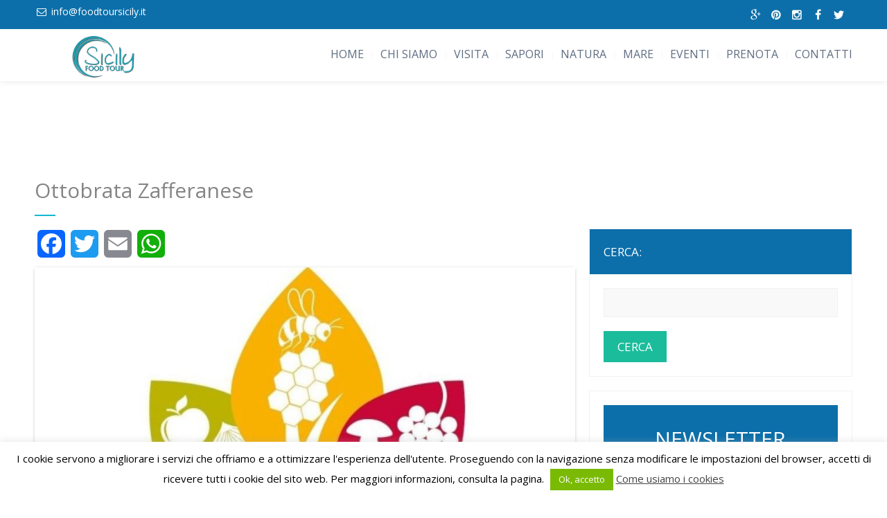

--- FILE ---
content_type: text/html; charset=UTF-8
request_url: http://www.foodtoursicily.it/ottobrata-zafferanese/
body_size: 131515
content:
<!DOCTYPE html>
<!--[if lt IE 7 ]><html class="ie ie6" lang="it-IT"> <![endif]-->
<!--[if IE 7 ]><html class="ie ie7" lang="it-IT"> <![endif]-->
<!--[if IE 8 ]><html class="ie ie8" lang="it-IT"> <![endif]-->
<!--[if (gte IE 9)|!(IE)]><!--><html lang="it-IT"> <!--<![endif]-->
<head>
 <script async src="https://pagead2.googlesyndication.com/pagead/js/adsbygoogle.js?client=ca-pub-9282885850284793"
     crossorigin="anonymous"></script>
    <meta charset="UTF-8"> 
	    
    <title>Ottobrata Zafferanese | Food Tour Sicily</title>
    <meta name="author" content="Love Travel">
    <meta name="viewport" content="width=device-width, initial-scale=1.0"> <!--meta responsive-->
    
    <!--[if lt IE 9]>
	<script src="http://www.foodtoursicily.it/wp-content/themes/lovetravel/js/main/html5.js"></script>
	<![endif]-->

        
    
    <!--CUSTOM FAVICONS-->
    <link rel="shortcut icon" href="https://www.foodtoursicily.it/wp-content/uploads/2015/12/favicon1.ico">
    <link rel="apple-touch-icon" href="https://www.foodtoursicily.it/wp-content/uploads/2017/07/logo-57x57.png">
    <link rel="apple-touch-icon" sizes="72x72" href="https://www.foodtoursicily.it/wp-content/uploads/2017/07/logo-72x72.png">
    <link rel="apple-touch-icon" sizes="114x114" href="https://www.foodtoursicily.it/wp-content/uploads/2017/07/logo-114x114.png">
    <!--END CUSTOM FAVICONS-->








	
                        <script>
                            /* You can add more configuration options to webfontloader by previously defining the WebFontConfig with your options */
                            if ( typeof WebFontConfig === "undefined" ) {
                                WebFontConfig = new Object();
                            }
                            WebFontConfig['google'] = {families: ['Open+Sans', 'Montez&amp;subset=latin']};

                            (function() {
                                var wf = document.createElement( 'script' );
                                wf.src = 'https://ajax.googleapis.com/ajax/libs/webfont/1.5.3/webfont.js';
                                wf.type = 'text/javascript';
                                wf.async = 'true';
                                var s = document.getElementsByTagName( 'script' )[0];
                                s.parentNode.insertBefore( wf, s );
                            })();
                        </script>
                    <meta name='robots' content='max-image-preview:large' />
	<style>img:is([sizes="auto" i], [sizes^="auto," i]) { contain-intrinsic-size: 3000px 1500px }</style>
	<link rel='dns-prefetch' href='//static.addtoany.com' />
<link rel='dns-prefetch' href='//www.googletagmanager.com' />
<link rel='dns-prefetch' href='//pagead2.googlesyndication.com' />
<link rel="alternate" type="application/rss+xml" title="Food Tour Sicily &raquo; Feed" href="https://www.foodtoursicily.it/feed/" />
<link rel="alternate" type="application/rss+xml" title="Food Tour Sicily &raquo; Feed dei commenti" href="https://www.foodtoursicily.it/comments/feed/" />
<link rel="alternate" type="application/rss+xml" title="Food Tour Sicily &raquo; Ottobrata Zafferanese Feed dei commenti" href="https://www.foodtoursicily.it/ottobrata-zafferanese/feed/" />
<script type="text/javascript">
/* <![CDATA[ */
window._wpemojiSettings = {"baseUrl":"https:\/\/s.w.org\/images\/core\/emoji\/16.0.1\/72x72\/","ext":".png","svgUrl":"https:\/\/s.w.org\/images\/core\/emoji\/16.0.1\/svg\/","svgExt":".svg","source":{"concatemoji":"http:\/\/www.foodtoursicily.it\/wp-includes\/js\/wp-emoji-release.min.js?ver=6.8.3"}};
/*! This file is auto-generated */
!function(s,n){var o,i,e;function c(e){try{var t={supportTests:e,timestamp:(new Date).valueOf()};sessionStorage.setItem(o,JSON.stringify(t))}catch(e){}}function p(e,t,n){e.clearRect(0,0,e.canvas.width,e.canvas.height),e.fillText(t,0,0);var t=new Uint32Array(e.getImageData(0,0,e.canvas.width,e.canvas.height).data),a=(e.clearRect(0,0,e.canvas.width,e.canvas.height),e.fillText(n,0,0),new Uint32Array(e.getImageData(0,0,e.canvas.width,e.canvas.height).data));return t.every(function(e,t){return e===a[t]})}function u(e,t){e.clearRect(0,0,e.canvas.width,e.canvas.height),e.fillText(t,0,0);for(var n=e.getImageData(16,16,1,1),a=0;a<n.data.length;a++)if(0!==n.data[a])return!1;return!0}function f(e,t,n,a){switch(t){case"flag":return n(e,"\ud83c\udff3\ufe0f\u200d\u26a7\ufe0f","\ud83c\udff3\ufe0f\u200b\u26a7\ufe0f")?!1:!n(e,"\ud83c\udde8\ud83c\uddf6","\ud83c\udde8\u200b\ud83c\uddf6")&&!n(e,"\ud83c\udff4\udb40\udc67\udb40\udc62\udb40\udc65\udb40\udc6e\udb40\udc67\udb40\udc7f","\ud83c\udff4\u200b\udb40\udc67\u200b\udb40\udc62\u200b\udb40\udc65\u200b\udb40\udc6e\u200b\udb40\udc67\u200b\udb40\udc7f");case"emoji":return!a(e,"\ud83e\udedf")}return!1}function g(e,t,n,a){var r="undefined"!=typeof WorkerGlobalScope&&self instanceof WorkerGlobalScope?new OffscreenCanvas(300,150):s.createElement("canvas"),o=r.getContext("2d",{willReadFrequently:!0}),i=(o.textBaseline="top",o.font="600 32px Arial",{});return e.forEach(function(e){i[e]=t(o,e,n,a)}),i}function t(e){var t=s.createElement("script");t.src=e,t.defer=!0,s.head.appendChild(t)}"undefined"!=typeof Promise&&(o="wpEmojiSettingsSupports",i=["flag","emoji"],n.supports={everything:!0,everythingExceptFlag:!0},e=new Promise(function(e){s.addEventListener("DOMContentLoaded",e,{once:!0})}),new Promise(function(t){var n=function(){try{var e=JSON.parse(sessionStorage.getItem(o));if("object"==typeof e&&"number"==typeof e.timestamp&&(new Date).valueOf()<e.timestamp+604800&&"object"==typeof e.supportTests)return e.supportTests}catch(e){}return null}();if(!n){if("undefined"!=typeof Worker&&"undefined"!=typeof OffscreenCanvas&&"undefined"!=typeof URL&&URL.createObjectURL&&"undefined"!=typeof Blob)try{var e="postMessage("+g.toString()+"("+[JSON.stringify(i),f.toString(),p.toString(),u.toString()].join(",")+"));",a=new Blob([e],{type:"text/javascript"}),r=new Worker(URL.createObjectURL(a),{name:"wpTestEmojiSupports"});return void(r.onmessage=function(e){c(n=e.data),r.terminate(),t(n)})}catch(e){}c(n=g(i,f,p,u))}t(n)}).then(function(e){for(var t in e)n.supports[t]=e[t],n.supports.everything=n.supports.everything&&n.supports[t],"flag"!==t&&(n.supports.everythingExceptFlag=n.supports.everythingExceptFlag&&n.supports[t]);n.supports.everythingExceptFlag=n.supports.everythingExceptFlag&&!n.supports.flag,n.DOMReady=!1,n.readyCallback=function(){n.DOMReady=!0}}).then(function(){return e}).then(function(){var e;n.supports.everything||(n.readyCallback(),(e=n.source||{}).concatemoji?t(e.concatemoji):e.wpemoji&&e.twemoji&&(t(e.twemoji),t(e.wpemoji)))}))}((window,document),window._wpemojiSettings);
/* ]]> */
</script>
<style id='wp-emoji-styles-inline-css' type='text/css'>

	img.wp-smiley, img.emoji {
		display: inline !important;
		border: none !important;
		box-shadow: none !important;
		height: 1em !important;
		width: 1em !important;
		margin: 0 0.07em !important;
		vertical-align: -0.1em !important;
		background: none !important;
		padding: 0 !important;
	}
</style>
<link rel='stylesheet' id='wp-block-library-css' href='http://www.foodtoursicily.it/wp-includes/css/dist/block-library/style.min.css?ver=6.8.3' type='text/css' media='all' />
<style id='classic-theme-styles-inline-css' type='text/css'>
/*! This file is auto-generated */
.wp-block-button__link{color:#fff;background-color:#32373c;border-radius:9999px;box-shadow:none;text-decoration:none;padding:calc(.667em + 2px) calc(1.333em + 2px);font-size:1.125em}.wp-block-file__button{background:#32373c;color:#fff;text-decoration:none}
</style>
<style id='global-styles-inline-css' type='text/css'>
:root{--wp--preset--aspect-ratio--square: 1;--wp--preset--aspect-ratio--4-3: 4/3;--wp--preset--aspect-ratio--3-4: 3/4;--wp--preset--aspect-ratio--3-2: 3/2;--wp--preset--aspect-ratio--2-3: 2/3;--wp--preset--aspect-ratio--16-9: 16/9;--wp--preset--aspect-ratio--9-16: 9/16;--wp--preset--color--black: #000000;--wp--preset--color--cyan-bluish-gray: #abb8c3;--wp--preset--color--white: #ffffff;--wp--preset--color--pale-pink: #f78da7;--wp--preset--color--vivid-red: #cf2e2e;--wp--preset--color--luminous-vivid-orange: #ff6900;--wp--preset--color--luminous-vivid-amber: #fcb900;--wp--preset--color--light-green-cyan: #7bdcb5;--wp--preset--color--vivid-green-cyan: #00d084;--wp--preset--color--pale-cyan-blue: #8ed1fc;--wp--preset--color--vivid-cyan-blue: #0693e3;--wp--preset--color--vivid-purple: #9b51e0;--wp--preset--gradient--vivid-cyan-blue-to-vivid-purple: linear-gradient(135deg,rgba(6,147,227,1) 0%,rgb(155,81,224) 100%);--wp--preset--gradient--light-green-cyan-to-vivid-green-cyan: linear-gradient(135deg,rgb(122,220,180) 0%,rgb(0,208,130) 100%);--wp--preset--gradient--luminous-vivid-amber-to-luminous-vivid-orange: linear-gradient(135deg,rgba(252,185,0,1) 0%,rgba(255,105,0,1) 100%);--wp--preset--gradient--luminous-vivid-orange-to-vivid-red: linear-gradient(135deg,rgba(255,105,0,1) 0%,rgb(207,46,46) 100%);--wp--preset--gradient--very-light-gray-to-cyan-bluish-gray: linear-gradient(135deg,rgb(238,238,238) 0%,rgb(169,184,195) 100%);--wp--preset--gradient--cool-to-warm-spectrum: linear-gradient(135deg,rgb(74,234,220) 0%,rgb(151,120,209) 20%,rgb(207,42,186) 40%,rgb(238,44,130) 60%,rgb(251,105,98) 80%,rgb(254,248,76) 100%);--wp--preset--gradient--blush-light-purple: linear-gradient(135deg,rgb(255,206,236) 0%,rgb(152,150,240) 100%);--wp--preset--gradient--blush-bordeaux: linear-gradient(135deg,rgb(254,205,165) 0%,rgb(254,45,45) 50%,rgb(107,0,62) 100%);--wp--preset--gradient--luminous-dusk: linear-gradient(135deg,rgb(255,203,112) 0%,rgb(199,81,192) 50%,rgb(65,88,208) 100%);--wp--preset--gradient--pale-ocean: linear-gradient(135deg,rgb(255,245,203) 0%,rgb(182,227,212) 50%,rgb(51,167,181) 100%);--wp--preset--gradient--electric-grass: linear-gradient(135deg,rgb(202,248,128) 0%,rgb(113,206,126) 100%);--wp--preset--gradient--midnight: linear-gradient(135deg,rgb(2,3,129) 0%,rgb(40,116,252) 100%);--wp--preset--font-size--small: 13px;--wp--preset--font-size--medium: 20px;--wp--preset--font-size--large: 36px;--wp--preset--font-size--x-large: 42px;--wp--preset--spacing--20: 0.44rem;--wp--preset--spacing--30: 0.67rem;--wp--preset--spacing--40: 1rem;--wp--preset--spacing--50: 1.5rem;--wp--preset--spacing--60: 2.25rem;--wp--preset--spacing--70: 3.38rem;--wp--preset--spacing--80: 5.06rem;--wp--preset--shadow--natural: 6px 6px 9px rgba(0, 0, 0, 0.2);--wp--preset--shadow--deep: 12px 12px 50px rgba(0, 0, 0, 0.4);--wp--preset--shadow--sharp: 6px 6px 0px rgba(0, 0, 0, 0.2);--wp--preset--shadow--outlined: 6px 6px 0px -3px rgba(255, 255, 255, 1), 6px 6px rgba(0, 0, 0, 1);--wp--preset--shadow--crisp: 6px 6px 0px rgba(0, 0, 0, 1);}:where(.is-layout-flex){gap: 0.5em;}:where(.is-layout-grid){gap: 0.5em;}body .is-layout-flex{display: flex;}.is-layout-flex{flex-wrap: wrap;align-items: center;}.is-layout-flex > :is(*, div){margin: 0;}body .is-layout-grid{display: grid;}.is-layout-grid > :is(*, div){margin: 0;}:where(.wp-block-columns.is-layout-flex){gap: 2em;}:where(.wp-block-columns.is-layout-grid){gap: 2em;}:where(.wp-block-post-template.is-layout-flex){gap: 1.25em;}:where(.wp-block-post-template.is-layout-grid){gap: 1.25em;}.has-black-color{color: var(--wp--preset--color--black) !important;}.has-cyan-bluish-gray-color{color: var(--wp--preset--color--cyan-bluish-gray) !important;}.has-white-color{color: var(--wp--preset--color--white) !important;}.has-pale-pink-color{color: var(--wp--preset--color--pale-pink) !important;}.has-vivid-red-color{color: var(--wp--preset--color--vivid-red) !important;}.has-luminous-vivid-orange-color{color: var(--wp--preset--color--luminous-vivid-orange) !important;}.has-luminous-vivid-amber-color{color: var(--wp--preset--color--luminous-vivid-amber) !important;}.has-light-green-cyan-color{color: var(--wp--preset--color--light-green-cyan) !important;}.has-vivid-green-cyan-color{color: var(--wp--preset--color--vivid-green-cyan) !important;}.has-pale-cyan-blue-color{color: var(--wp--preset--color--pale-cyan-blue) !important;}.has-vivid-cyan-blue-color{color: var(--wp--preset--color--vivid-cyan-blue) !important;}.has-vivid-purple-color{color: var(--wp--preset--color--vivid-purple) !important;}.has-black-background-color{background-color: var(--wp--preset--color--black) !important;}.has-cyan-bluish-gray-background-color{background-color: var(--wp--preset--color--cyan-bluish-gray) !important;}.has-white-background-color{background-color: var(--wp--preset--color--white) !important;}.has-pale-pink-background-color{background-color: var(--wp--preset--color--pale-pink) !important;}.has-vivid-red-background-color{background-color: var(--wp--preset--color--vivid-red) !important;}.has-luminous-vivid-orange-background-color{background-color: var(--wp--preset--color--luminous-vivid-orange) !important;}.has-luminous-vivid-amber-background-color{background-color: var(--wp--preset--color--luminous-vivid-amber) !important;}.has-light-green-cyan-background-color{background-color: var(--wp--preset--color--light-green-cyan) !important;}.has-vivid-green-cyan-background-color{background-color: var(--wp--preset--color--vivid-green-cyan) !important;}.has-pale-cyan-blue-background-color{background-color: var(--wp--preset--color--pale-cyan-blue) !important;}.has-vivid-cyan-blue-background-color{background-color: var(--wp--preset--color--vivid-cyan-blue) !important;}.has-vivid-purple-background-color{background-color: var(--wp--preset--color--vivid-purple) !important;}.has-black-border-color{border-color: var(--wp--preset--color--black) !important;}.has-cyan-bluish-gray-border-color{border-color: var(--wp--preset--color--cyan-bluish-gray) !important;}.has-white-border-color{border-color: var(--wp--preset--color--white) !important;}.has-pale-pink-border-color{border-color: var(--wp--preset--color--pale-pink) !important;}.has-vivid-red-border-color{border-color: var(--wp--preset--color--vivid-red) !important;}.has-luminous-vivid-orange-border-color{border-color: var(--wp--preset--color--luminous-vivid-orange) !important;}.has-luminous-vivid-amber-border-color{border-color: var(--wp--preset--color--luminous-vivid-amber) !important;}.has-light-green-cyan-border-color{border-color: var(--wp--preset--color--light-green-cyan) !important;}.has-vivid-green-cyan-border-color{border-color: var(--wp--preset--color--vivid-green-cyan) !important;}.has-pale-cyan-blue-border-color{border-color: var(--wp--preset--color--pale-cyan-blue) !important;}.has-vivid-cyan-blue-border-color{border-color: var(--wp--preset--color--vivid-cyan-blue) !important;}.has-vivid-purple-border-color{border-color: var(--wp--preset--color--vivid-purple) !important;}.has-vivid-cyan-blue-to-vivid-purple-gradient-background{background: var(--wp--preset--gradient--vivid-cyan-blue-to-vivid-purple) !important;}.has-light-green-cyan-to-vivid-green-cyan-gradient-background{background: var(--wp--preset--gradient--light-green-cyan-to-vivid-green-cyan) !important;}.has-luminous-vivid-amber-to-luminous-vivid-orange-gradient-background{background: var(--wp--preset--gradient--luminous-vivid-amber-to-luminous-vivid-orange) !important;}.has-luminous-vivid-orange-to-vivid-red-gradient-background{background: var(--wp--preset--gradient--luminous-vivid-orange-to-vivid-red) !important;}.has-very-light-gray-to-cyan-bluish-gray-gradient-background{background: var(--wp--preset--gradient--very-light-gray-to-cyan-bluish-gray) !important;}.has-cool-to-warm-spectrum-gradient-background{background: var(--wp--preset--gradient--cool-to-warm-spectrum) !important;}.has-blush-light-purple-gradient-background{background: var(--wp--preset--gradient--blush-light-purple) !important;}.has-blush-bordeaux-gradient-background{background: var(--wp--preset--gradient--blush-bordeaux) !important;}.has-luminous-dusk-gradient-background{background: var(--wp--preset--gradient--luminous-dusk) !important;}.has-pale-ocean-gradient-background{background: var(--wp--preset--gradient--pale-ocean) !important;}.has-electric-grass-gradient-background{background: var(--wp--preset--gradient--electric-grass) !important;}.has-midnight-gradient-background{background: var(--wp--preset--gradient--midnight) !important;}.has-small-font-size{font-size: var(--wp--preset--font-size--small) !important;}.has-medium-font-size{font-size: var(--wp--preset--font-size--medium) !important;}.has-large-font-size{font-size: var(--wp--preset--font-size--large) !important;}.has-x-large-font-size{font-size: var(--wp--preset--font-size--x-large) !important;}
:where(.wp-block-post-template.is-layout-flex){gap: 1.25em;}:where(.wp-block-post-template.is-layout-grid){gap: 1.25em;}
:where(.wp-block-columns.is-layout-flex){gap: 2em;}:where(.wp-block-columns.is-layout-grid){gap: 2em;}
:root :where(.wp-block-pullquote){font-size: 1.5em;line-height: 1.6;}
</style>
<link rel='stylesheet' id='contact-form-7-css' href='http://www.foodtoursicily.it/wp-content/plugins/contact-form-7/includes/css/styles.css?ver=6.1.4' type='text/css' media='all' />
<link rel='stylesheet' id='cookie-law-info-css' href='http://www.foodtoursicily.it/wp-content/plugins/cookie-law-info/legacy/public/css/cookie-law-info-public.css?ver=3.3.9.1' type='text/css' media='all' />
<link rel='stylesheet' id='cookie-law-info-gdpr-css' href='http://www.foodtoursicily.it/wp-content/plugins/cookie-law-info/legacy/public/css/cookie-law-info-gdpr.css?ver=3.3.9.1' type='text/css' media='all' />
<link rel='stylesheet' id='style-css' href='http://www.foodtoursicily.it/wp-content/themes/lovetravel/style.css?ver=6.8.3' type='text/css' media='all' />
<link rel='stylesheet' id='responsive-css' href='http://www.foodtoursicily.it/wp-content/themes/lovetravel/css/nicdark_responsive.css?ver=6.8.3' type='text/css' media='all' />
<link rel='stylesheet' id='nicdark_elusive_icons-css' href='http://www.foodtoursicily.it/wp-content/themes/lovetravel/framework/ReduxCore/assets/css/vendor/elusive-icons/elusive-icons.css?ver=6.8.3' type='text/css' media='all' />
<link rel='stylesheet' id='js_composer_front-css' href='http://www.foodtoursicily.it/wp-content/plugins/js_composer/assets/css/js_composer.css?ver=4.7.4' type='text/css' media='all' />
<link rel='stylesheet' id='addtoany-css' href='http://www.foodtoursicily.it/wp-content/plugins/add-to-any/addtoany.min.css?ver=1.16' type='text/css' media='all' />
<link rel='stylesheet' id='jquery-ui-smoothness-css' href='http://www.foodtoursicily.it/wp-content/plugins/contact-form-7/includes/js/jquery-ui/themes/smoothness/jquery-ui.min.css?ver=1.12.1' type='text/css' media='screen' />
<script type="text/javascript" id="addtoany-core-js-before">
/* <![CDATA[ */
window.a2a_config=window.a2a_config||{};a2a_config.callbacks=[];a2a_config.overlays=[];a2a_config.templates={};a2a_localize = {
	Share: "Condividi",
	Save: "Salva",
	Subscribe: "Abbonati",
	Email: "Email",
	Bookmark: "Segnalibro",
	ShowAll: "espandi",
	ShowLess: "comprimi",
	FindServices: "Trova servizi",
	FindAnyServiceToAddTo: "Trova subito un servizio da aggiungere",
	PoweredBy: "Powered by",
	ShareViaEmail: "Condividi via email",
	SubscribeViaEmail: "Iscriviti via email",
	BookmarkInYourBrowser: "Aggiungi ai segnalibri",
	BookmarkInstructions: "Premi Ctrl+D o \u2318+D per mettere questa pagina nei preferiti",
	AddToYourFavorites: "Aggiungi ai favoriti",
	SendFromWebOrProgram: "Invia da qualsiasi indirizzo email o programma di posta elettronica",
	EmailProgram: "Programma di posta elettronica",
	More: "Di più&#8230;",
	ThanksForSharing: "Grazie per la condivisione!",
	ThanksForFollowing: "Grazie per il following!"
};
/* ]]> */
</script>
<script type="text/javascript" defer src="https://static.addtoany.com/menu/page.js" id="addtoany-core-js"></script>
<script type="text/javascript" src="http://www.foodtoursicily.it/wp-includes/js/jquery/jquery.min.js?ver=3.7.1" id="jquery-core-js"></script>
<script type="text/javascript" src="http://www.foodtoursicily.it/wp-includes/js/jquery/jquery-migrate.min.js?ver=3.4.1" id="jquery-migrate-js"></script>
<script type="text/javascript" defer src="http://www.foodtoursicily.it/wp-content/plugins/add-to-any/addtoany.min.js?ver=1.1" id="addtoany-jquery-js"></script>
<script type="text/javascript" id="cookie-law-info-js-extra">
/* <![CDATA[ */
var Cli_Data = {"nn_cookie_ids":[],"cookielist":[],"non_necessary_cookies":[],"ccpaEnabled":"","ccpaRegionBased":"","ccpaBarEnabled":"","strictlyEnabled":["necessary","obligatoire"],"ccpaType":"gdpr","js_blocking":"","custom_integration":"","triggerDomRefresh":"","secure_cookies":""};
var cli_cookiebar_settings = {"animate_speed_hide":"500","animate_speed_show":"500","background":"#fff","border":"#7aba04","border_on":"","button_1_button_colour":"#7aba04","button_1_button_hover":"#629503","button_1_link_colour":"#fff","button_1_as_button":"1","button_1_new_win":"","button_2_button_colour":"#333","button_2_button_hover":"#292929","button_2_link_colour":"#444","button_2_as_button":"","button_2_hidebar":"","button_3_button_colour":"#dedfe0","button_3_button_hover":"#b2b2b3","button_3_link_colour":"#333333","button_3_as_button":"1","button_3_new_win":"","button_4_button_colour":"#dedfe0","button_4_button_hover":"#b2b2b3","button_4_link_colour":"#333333","button_4_as_button":"1","button_7_button_colour":"#61a229","button_7_button_hover":"#4e8221","button_7_link_colour":"#fff","button_7_as_button":"1","button_7_new_win":"","font_family":"inherit","header_fix":"","notify_animate_hide":"1","notify_animate_show":"","notify_div_id":"#cookie-law-info-bar","notify_position_horizontal":"right","notify_position_vertical":"bottom","scroll_close":"","scroll_close_reload":"","accept_close_reload":"","reject_close_reload":"","showagain_tab":"1","showagain_background":"#fff","showagain_border":"#000","showagain_div_id":"#cookie-law-info-again","showagain_x_position":"100px","text":"#000","show_once_yn":"","show_once":"10000","logging_on":"","as_popup":"","popup_overlay":"1","bar_heading_text":"","cookie_bar_as":"banner","popup_showagain_position":"bottom-right","widget_position":"left"};
var log_object = {"ajax_url":"https:\/\/www.foodtoursicily.it\/wp-admin\/admin-ajax.php"};
/* ]]> */
</script>
<script type="text/javascript" src="http://www.foodtoursicily.it/wp-content/plugins/cookie-law-info/legacy/public/js/cookie-law-info-public.js?ver=3.3.9.1" id="cookie-law-info-js"></script>
<script type="text/javascript" src="http://www.foodtoursicily.it/wp-content/themes/lovetravel/js/plugins/parallax/jquery.parallax-1.1.3.js?ver=6.8.3" id="parallax-js"></script>
<script type="text/javascript" src="http://www.foodtoursicily.it/wp-content/themes/lovetravel/js/plugins/countdown/jquery.countdown.js?ver=6.8.3" id="countdown-js"></script>

<!-- Snippet del tag Google (gtag.js) aggiunto da Site Kit -->
<!-- Snippet Google Analytics aggiunto da Site Kit -->
<script type="text/javascript" src="https://www.googletagmanager.com/gtag/js?id=GT-WPQDRKRC" id="google_gtagjs-js" async></script>
<script type="text/javascript" id="google_gtagjs-js-after">
/* <![CDATA[ */
window.dataLayer = window.dataLayer || [];function gtag(){dataLayer.push(arguments);}
gtag("set","linker",{"domains":["www.foodtoursicily.it"]});
gtag("js", new Date());
gtag("set", "developer_id.dZTNiMT", true);
gtag("config", "GT-WPQDRKRC");
 window._googlesitekit = window._googlesitekit || {}; window._googlesitekit.throttledEvents = []; window._googlesitekit.gtagEvent = (name, data) => { var key = JSON.stringify( { name, data } ); if ( !! window._googlesitekit.throttledEvents[ key ] ) { return; } window._googlesitekit.throttledEvents[ key ] = true; setTimeout( () => { delete window._googlesitekit.throttledEvents[ key ]; }, 5 ); gtag( "event", name, { ...data, event_source: "site-kit" } ); }; 
/* ]]> */
</script>
<link rel="https://api.w.org/" href="https://www.foodtoursicily.it/wp-json/" /><link rel="alternate" title="JSON" type="application/json" href="https://www.foodtoursicily.it/wp-json/wp/v2/posts/9462" /><link rel="EditURI" type="application/rsd+xml" title="RSD" href="https://www.foodtoursicily.it/xmlrpc.php?rsd" />
<meta name="generator" content="WordPress 6.8.3" />
<link rel='shortlink' href='https://www.foodtoursicily.it/?p=9462' />
<link rel="alternate" title="oEmbed (JSON)" type="application/json+oembed" href="https://www.foodtoursicily.it/wp-json/oembed/1.0/embed?url=https%3A%2F%2Fwww.foodtoursicily.it%2Fottobrata-zafferanese%2F" />
<link rel="alternate" title="oEmbed (XML)" type="text/xml+oembed" href="https://www.foodtoursicily.it/wp-json/oembed/1.0/embed?url=https%3A%2F%2Fwww.foodtoursicily.it%2Fottobrata-zafferanese%2F&#038;format=xml" />
<meta name="generator" content="Site Kit by Google 1.170.0" /><!-- Facebook Pixel Code -->
<script>
  !function(f,b,e,v,n,t,s)
  {if(f.fbq)return;n=f.fbq=function(){n.callMethod?
  n.callMethod.apply(n,arguments):n.queue.push(arguments)};
  if(!f._fbq)f._fbq=n;n.push=n;n.loaded=!0;n.version='2.0';
  n.queue=[];t=b.createElement(e);t.async=!0;
  t.src=v;s=b.getElementsByTagName(e)[0];
  s.parentNode.insertBefore(t,s)}(window, document,'script',
  'https://connect.facebook.net/en_US/fbevents.js');
  fbq('init', '775451692639653');
  fbq('track', 'PageView');
</script>
<noscript><img height="1" width="1" style="display:none"
  src="https://www.facebook.com/tr?id=775451692639653&ev=PageView&noscript=1"
/></noscript>
<!-- End Facebook Pixel Code -->
<noscript><style>.vce-row-container .vcv-lozad {display: none}</style></noscript><meta name="generator" content="Powered by Visual Composer Website Builder - fast and easy-to-use drag and drop visual editor for WordPress."/>
    <style type="text/css">

        /*start header*/
        .slowup{ margin-top: -35px; }
        .nicdark_logo img{ width: 200px; margin-top: 5px; }
        /*end header*/

        
        /*widget title color*/
        .widget_archive > h2 { background-color: #1bbc9b; }
        #wp-calendar caption, .widget_calendar > h2 { background-color: #7aba04; }
        .widget_categories > h2 { background-color: #7aba04; }
        .widget_nav_menu > h2 { background-color: #7aba04; }
        .widget_meta > h2 { background-color: #7aba04; }
        .widget_pages > h2 { background-color: #1bbc9b; }
        .widget_recent_comments > h2 { background-color: #1bbc9b; }
        .widget_recent_entries > h2 { background-color: #1bbc9b; }
        .widget_slider > h2 { background-color: #1bbc9b; }
        .widget_rss > h2 { background-color: #1bbc9b; }
        .widget_text > h2 { background-color: #1bbc9b; }
        .widget_tag_cloud > h2 { background-color: #1bbc9b; }
        .tt_upcoming_events_widget > h2 { background-color: #1bbc9b; }
        .widget.woocommerce > h2 { background-color: #1bbc9b; }
        /*end widget title color*/

        
        /*start color and font settings*/
        /****************************************START GREYDARK******************************************************/
/*first*/
.nicdark_bg_greydark, .cart_totals h2, .ui-datepicker-header, .products li h3, .menu  > .greydark > .sub-menu li, #payment, .products li .star-rating{  }
.menu  > .greydark > a:after, .menu  > .greydark .sub-menu li:first-child:before, .menu  > .greydark .sub-menu li ul li:first-child:before{ color: #434a54; }
.nicdark_bg_greydark_hover:hover, .wpb_toggle.nicdark_bg_greydark, .nicdark_tab_dark .vc_tta-tab.vc_active a, .nicdark_tab_dark .vc_tta-panel-body{ background-color: #434a54 }
.nicdark_tab_dark .vc_tta-tab.vc_active a, .nicdark_tab_dark .vc_tta-panels{ border: 1px solid #434a54; }
.nicdark_tab_dark .vc_tta-panel.vc_active .vc_tta-panel-title a{ background-color: #4a515b ; }
.nicdark_tab_dark .vc_tta-tab.vc_active a:hover { background-color: #4a515b !important; }
.nicdark_tab_dark .vc_tta-panels{ background-color: #434a54 !important; box-shadow: 0px 0px 0px 0px #4a515b !important; }
.woocommerce-ordering select{ background-color: #434a54 !important; box-shadow: 0px 0px 0px 0px #4a515b; }
.nicdark_triangle.greydark{ border-color: #434a54 transparent transparent transparent; }
/*second*/
.nicdark_bg_greydark2, .nicdark_bg_greydark2_hover:hover{ background-color: #4a515b;}
.menu  > .greydark:not(.nicdark_megamenu) > .sub-menu li:hover, .nicdark_megamenu.greydark > ul > li > a{ background-color:#4a515b; }
.nicdark_dark_widgets .widget.widget_product_search form input[type=text], .nicdark_bg_greydark .tinynav , .nicdark_dark_widgets .widget_search input[type="text"], .nicdark_dark_widgets .tagcloud a{ border: 0px solid #e5e5e5; background-color: #4a515b;}
.menu  > .greydark .sub-menu li:last-child, .nicdark_shadow.nicdark_bg_greydark{ box-shadow: 0px 4px 0px 0px #4a515b; }
.menu  > .greydark > .sub-menu li, .nicdark_megamenu.greydark ul li ol li a, .nicdark_dark_widgets .widget ul li, #payment ul li { border-bottom: 1px solid #4a515b; }
.nicdark_dark_widgets .widget.widget_shopping_cart .widget_shopping_cart_content p.total { border-top: 3px double #4a515b; }
.woocommerce .widget_price_filter .price_slider_amount .price_label{ box-shadow: 0px 4px 0px 0px #353b3d; background-color: #4a515b; }
.woocommerce .widget_price_filter .price_slider_wrapper .ui-widget-content,.woocommerce-page .widget_price_filter .price_slider_wrapper .ui-widget-content{ background:#4a515b;}
.nicdark_dark_widgets .widget_nav_menu .menu li .sub-menu li { border-bottom: 0px solid #4a515b; }
.nicdark_megamenu.greydark ol li a{ border-right: 1px solid #4a515b; }
.nicdark_shadow_none.wpb_content_element.wpb_tabs .wpb_tour_tabs_wrapper .wpb_tab { box-shadow: 0px 0px 0px 0px #4a515b !important; }
.nicdark_border_greydark, .nicdark_border_greydark td, .nicdark_border_greydark th{ border: 2px solid #4a515b; }

/*third*/
.nicdark_shadow.nicdark_bg_greydark2{ box-shadow: 0px 4px 0px 0px #353b3d; }
/****************************************END GREYDARK******************************************************/

/****************************************START GREEN******************************************************/
/*first*/
.nicdark_bg_green{ background-color: #1bbc9b; }
p.green,h1.green,h2.green,h3.green,h4.green,h5.green,h6.green,a.green,i.green,span.green, input[type="text"].green, textarea.green, input[type="submit"].green, select.green{ color:#1bbc9b; }
.nicdark_bg_green_hover:hover{ background-color: #1bbc9b !important; }
.nicdark_triangle.green{ border-color: #1bbc9b transparent transparent transparent; }
/*second*/
.nicdark_border_green, .nicdark_border_green td, .nicdark_border_green th{ border: 2px solid #18b292; }
.nicdark_shadow.nicdark_bg_green{ box-shadow: 0px 4px 0px 0px #18b292; }
.nicdark_bg_greendark{ background-color: #18b292; }
.nicdark_iconbg.green{ color: #18b292; }
.nicdark_bg_greendark_hover:hover{ background-color: #18b292 !important; }
/*third*/
.nicdark_border_greendark, .nicdark_border_greendark td, .nicdark_border_greendark th{ border: 2px solid #65ae83; }
.nicdark_shadow.nicdark_bg_greendark{ box-shadow: 0px 4px 0px 0px #65ae83; }
/*slider range*/
.nicdark_slider_range_green.ui-slider .ui-slider-handle { background-color: #1bbc9b; }
.nicdark_slider_range_green.ui-slider .ui-slider-range { background-color: #18b292; }

/*vc tab*/
.vc_tta-color-green.vc_tta-style-classic .vc_tta-tab > a { border-color: #1bbc9b; background-color: #1bbc9b; }
.vc_tta-color-green.vc_tta-style-classic .vc_tta-tab > a:hover { background-color: #18b292; }
.vc_tta-color-green.vc_tta-style-classic .vc_tta-panel .vc_tta-panel-heading { border-color: #1bbc9b; background-color: #1bbc9b; }
.vc_tta-color-green.vc_tta-style-classic .vc_tta-panel .vc_tta-panel-heading:hover { background-color: #18b292; }
/*vc toogle*/
.vc_toggle_square.vc_toggle_color_green .vc_toggle_title { background-color: #1bbc9b; }

/****************************************END GREEN******************************************************/

/****************************************START BLUE******************************************************/
/*first*/
.nicdark_bg_blue{ background-color: #13b8d2; }
.nicdark_bg_blue_hover:hover{ background-color: #13b8d2 !important; }
p.blue,h1.blue,h2.blue,h3.blue,h4.blue,h5.blue,h6.blue,a.blue,i.blue,span.blue, input[type="text"].blue, textarea.blue, input[type="submit"].blue, select.blue{ color:#13b8d2; }
.nicdark_triangle.blue{ border-color: #13b8d2 transparent transparent transparent;  }
/*second*/
.nicdark_border_blue, .nicdark_border_blue td, .nicdark_border_blue th{ border: 2px solid #13b8d2; }
.nicdark_bg_bluedark{ background-color: #13b8d2; }
.nicdark_iconbg.blue{ color: #13b8d2; }
.nicdark_bg_bluedark_hover:hover{ background-color: #13b8d2 !important; }
.nicdark_shadow.nicdark_bg_blue{ box-shadow: 0px 4px 0px 0px #13b8d2; }
/*third*/
.nicdark_border_bluedark, .nicdark_border_bluedark td, .nicdark_border_bluedark th{ border: 2px solid #6dc0d5; }
.nicdark_shadow.nicdark_bg_bluedark{ box-shadow: 0px 4px 0px 0px #6dc0d5; }
/*slider range*/
.nicdark_slider_range_blue.ui-slider .ui-slider-handle { background-color: #13b8d2; }
.nicdark_slider_range_blue.ui-slider .ui-slider-range { background-color: #13b8d2; }

/*vc tab*/
.vc_tta-color-blue.vc_tta-style-classic .vc_tta-tab > a { border-color: #13b8d2; background-color: #13b8d2; }
.vc_tta-color-blue.vc_tta-style-classic .vc_tta-tab > a:hover { background-color: #13b8d2; }
.vc_tta-color-blue.vc_tta-style-classic .vc_tta-panel .vc_tta-panel-heading { border-color: #13b8d2; background-color: #13b8d2; }
.vc_tta-color-blue.vc_tta-style-classic .vc_tta-panel .vc_tta-panel-heading:hover { background-color: #13b8d2; }
/*vc toogle*/
.vc_toggle_square.vc_toggle_color_blue .vc_toggle_title { background-color: #13b8d2; }

/****************************************END BLUE******************************************************/

/****************************************START VIOLET******************************************************/
/*first*/
.nicdark_bg_violet{ background-color: #c377e4; }
.nicdark_bg_violet_hover:hover { background-color: #c377e4 !important; }
p.violet,h1.violet,h2.violet,h3.violet,h4.violet,h5.violet,h6.violet,a.violet,i.violet,span.violet, input[type="text"].violet, textarea.violet, input[type="submit"].violet, select.violet{ color:#c377e4; }
.nicdark_triangle.violet{ border-color: #c377e4 transparent transparent transparent;}
/*second*/
.nicdark_bg_violetdark{ background-color: #BA71DA; }
.nicdark_border_violet, .nicdark_border_violet td, .nicdark_border_violet th{ border: 2px solid #BA71DA; }
.nicdark_shadow.nicdark_bg_violet{ box-shadow: 0px 4px 0px 0px #BA71DA; }
.nicdark_iconbg.violet{ color: #BA71DA; }
.nicdark_bg_violetdark_hover:hover{ background-color: #BA71DA !important; }
/*third*/
.nicdark_border_violetdark, .nicdark_border_violetdark td, .nicdark_border_violetdark th{ border: 2px solid #a675af; }
.nicdark_shadow.nicdark_bg_violetdark{ box-shadow: 0px 4px 0px 0px #a675af; }
/*slider range*/
.nicdark_slider_range_violet.ui-slider .ui-slider-handle { background-color: #c377e4; }
.nicdark_slider_range_violet.ui-slider .ui-slider-range { background-color: #BA71DA; }

/*vc tab*/
.vc_tta-color-violet.vc_tta-style-classic .vc_tta-tab > a { border-color: #c377e4; background-color: #c377e4; }
.vc_tta-color-violet.vc_tta-style-classic .vc_tta-tab > a:hover { background-color: #BA71DA; }
.vc_tta-color-violet.vc_tta-style-classic .vc_tta-panel .vc_tta-panel-heading { border-color: #c377e4; background-color: #c377e4; }
.vc_tta-color-violet.vc_tta-style-classic .vc_tta-panel .vc_tta-panel-heading:hover { background-color: #BA71DA; }
/*vc toogle*/
.vc_toggle_square.vc_toggle_color_violet .vc_toggle_title { background-color: #c377e4; }

/****************************************END VIOLET******************************************************/

/****************************************START ORANGE******************************************************/
/*first*/
.nicdark_bg_orange{ background-color: #f12c9f; }
.nicdark_bg_orange_hover:hover{ background-color: #f12c9f !important; }
p.orange,h1.orange,h2.orange,h3.orange,h4.orange,h5.orange,h6.orange,a.orange,i.orange,span.orange, input[type="text"].orange, textarea.orange, input[type="submit"].orange, select.orange{ color:#f12c9f; }
.nicdark_triangle.orange { border-color: #f12c9f transparent transparent transparent;  }
/*second*/
.nicdark_bg_orangedark{ background-color: #f12c9f; }
.nicdark_bg_orangedark_hover:hover{ background-color: #f12c9f !important; }
.nicdark_border_orange, .nicdark_border_orange td, .nicdark_border_orange th{ border: 2px solid #f12c9f; }
.nicdark_shadow.nicdark_bg_orange{ box-shadow: 0px 4px 0px 0px #f12c9f; }
.nicdark_iconbg.orange{ color: #f12c9f; }
/*third*/
.nicdark_border_orangedark, .nicdark_border_orangedark td, .nicdark_border_orangedark th{ border: 2px solid #d8734c; }
.nicdark_shadow.nicdark_bg_orangedark{ box-shadow: 0px 4px 0px 0px #d8734c; }
/*slider range*/
.nicdark_slider_range_orange.ui-slider .ui-slider-handle { background-color: #f12c9f; }
.nicdark_slider_range_orange.ui-slider .ui-slider-range { background-color: #f12c9f; }

/*vc tab*/
.vc_tta-color-orange.vc_tta-style-classic .vc_tta-tab > a { border-color: #f12c9f; background-color: #f12c9f; }
.vc_tta-color-orange.vc_tta-style-classic .vc_tta-tab > a:hover { background-color: #f12c9f; }
.vc_tta-color-orange.vc_tta-style-classic .vc_tta-panel .vc_tta-panel-heading { border-color: #f12c9f; background-color: #f12c9f; }
.vc_tta-color-orange.vc_tta-style-classic .vc_tta-panel .vc_tta-panel-heading:hover { background-color: #f12c9f; }
/*vc toogle*/
.vc_toggle_square.vc_toggle_color_orange .vc_toggle_title { background-color: #f12c9f; }

/****************************************END ORANGE******************************************************/

/****************************************START RED******************************************************/
/*first*/
.nicdark_bg_red{ background-color: #f76570; }
.nicdark_bg_red_hover:hover{ background-color: #f76570 !important; }
p.red,h1.red,h2.red,h3.red,h4.red,h5.red,h6.red,a.red,i.red,span.red, input[type="text"].red, textarea.red, input[type="submit"].red, select.red{ color:#f76570; }
.nicdark_triangle.red{ border-color: #f76570 transparent transparent transparent; }
/*second*/
.nicdark_bg_reddark{ background-color: #ef606b; }
.nicdark_border_red, .nicdark_border_red td, .nicdark_border_red th{ border: 2px solid #ef606b; }
.nicdark_shadow.nicdark_bg_red{ box-shadow: 0px 4px 0px 0px #ef606b; }
.nicdark_iconbg.red{ color: #ef606b; }
.nicdark_bg_reddark_hover:hover{ background-color: #ef606b !important; }
/*third*/
.nicdark_border_reddark, .nicdark_border_reddark td, .nicdark_border_reddark th{ border: 2px solid #bf6363; }
.nicdark_shadow.nicdark_bg_reddark{ box-shadow: 0px 4px 0px 0px #bf6363; }
/*slider range*/
.nicdark_slider_range_red.ui-slider .ui-slider-handle { background-color: #f76570; }
.nicdark_slider_range_red.ui-slider .ui-slider-range { background-color: #ef606b; }

/*vc tab*/
.vc_tta-color-juicy-pink.vc_tta-style-classic .vc_tta-tab > a { border-color: #f76570; background-color: #f76570; }
.vc_tta-color-juicy-pink.vc_tta-style-classic .vc_tta-tab > a:hover { background-color: #ef606b; }
.vc_tta-color-juicy-pink.vc_tta-style-classic .vc_tta-panel .vc_tta-panel-heading { border-color: #f76570; background-color: #f76570; }
.vc_tta-color-juicy-pink.vc_tta-style-classic .vc_tta-panel .vc_tta-panel-heading:hover { background-color: #ef606b; }
/*vc toogle*/
.vc_toggle_square.vc_toggle_color_juicy_pink .vc_toggle_title { background-color: #f76570; }

/****************************************END RED******************************************************/

/****************************************START YELLOW******************************************************/
/*first*/
.nicdark_bg_yellow{ background-color: #ffd205; }
.nicdark_bg_yellow_hover:hover{ background-color: #ffd205 !important; }
p.yellow,h1.yellow,h2.yellow,h3.yellow,h4.yellow,h5.yellow,h6.yellow,a.yellow,i.yellow,span.yellow, input[type="text"].yellow, textarea.yellow, input[type="submit"].yellow, select.yellow{ color:#ffd205; }
.nicdark_triangle.yellow{ border-color: #ffd205 transparent transparent transparent; }
/*second*/
.nicdark_bg_yellowdark{ background-color: #f4c906; }
.nicdark_border_yellow, .nicdark_border_yellow td, .nicdark_border_yellow th{ border: 2px solid #f4c906; }
.nicdark_shadow.nicdark_bg_yellow{ box-shadow: 0px 4px 0px 0px #f4c906; }
.nicdark_iconbg.yellow{ color: #f4c906; }
.nicdark_bg_yellowdark_hover:hover{ background-color: #f4c906 !important; }
/*third*/
.nicdark_border_yellowdark, .nicdark_border_yellowdark td, .nicdark_border_yellowdark th{ border: 2px solid #d4ae49; }
.nicdark_shadow.nicdark_bg_yellowdark{ box-shadow: 0px 4px 0px 0px #d4ae49; }
/*slider range*/
.nicdark_slider_range_yellow.ui-slider .ui-slider-handle { background-color: #ffd205; }
.nicdark_slider_range_yellow.ui-slider .ui-slider-range { background-color: #f4c906; }

/*vc tab*/
.vc_tta-color-chino.vc_tta-style-classic .vc_tta-tab > a { border-color: ; background-color: ; }
.vc_tta-color-chino.vc_tta-style-classic .vc_tta-tab > a:hover { background-color: ; }
.vc_tta-color-chino.vc_tta-style-classic .vc_tta-panel .vc_tta-panel-heading { border-color: #ffd205; background-color: #ffd205; }
.vc_tta-color-chino.vc_tta-style-classic .vc_tta-panel .vc_tta-panel-heading:hover { background-color: #f4c906; }
/*vc toogle*/
.vc_toggle_square.vc_toggle_color_chino .vc_toggle_title { background-color: #ffd205; }

/****************************************END YELLOW******************************************************/

/****************************************START MENU******************************************************/
/*divider and triangle color: FIRST COLOR*/
.menu  > .green > a:after, .menu  > .green .sub-menu li:first-child:before, .menu  > .green .sub-menu li ul li:first-child:before{ color: #1bbc9b; }
.menu  > .blue > a:after, .menu  > .blue .sub-menu li:first-child:before, .menu  > .blue .sub-menu li ul li:first-child:before{ color: #13b8d2; }
.menu  > .violet > a:after, .menu  > .violet .sub-menu li:first-child:before, .menu  > .violet .sub-menu li ul li:first-child:before{ color: #c377e4; }
.menu  > .orange > a:after, .menu  > .orange .sub-menu li:first-child:before, .menu  > .orange .sub-menu li ul li:first-child:before{ color: #f12c9f; }
.menu  > .red > a:after, .menu  > .red .sub-menu li:first-child:before, .menu  > .red .sub-menu li ul li:first-child:before{ color: #f76570; }
.menu  > .yellow > a:after, .menu  > .yellow .sub-menu li:first-child:before, .menu  > .yellow .sub-menu li ul li:first-child:before{ color: #ffd205; }
/*dropdown: FIRST COLOR*/
.menu  > .yellow > .sub-menu li{ background-color: #ffd205; }
.menu  > .green > .sub-menu li{ background-color: #1bbc9b; }
.menu  > .blue > .sub-menu li{ background-color: #13b8d2; }
.menu  > .violet > .sub-menu li{ background-color: #c377e4; }
.menu  > .orange > .sub-menu li{ background-color: #f12c9f; }
.menu  > .red > .sub-menu li{ background-color: #f76570; }
/*tinynav: SECOND COLOR -> THIRD COLOR*/
.nicdark_bg_yellow .tinynav { color: #fff; background-color: #f4c906; box-shadow: 0px 4px 0px 0px #d4ae49; }
.nicdark_bg_orange .tinynav { color: #fff; background-color: #f12c9f; box-shadow: 0px 4px 0px 0px #d8734c; }
.nicdark_bg_red .tinynav { color: #fff; background-color: #ef606b; box-shadow: 0px 4px 0px 0px #bf6363; }
.nicdark_bg_green .tinynav { color: #fff; background-color: #18b292; box-shadow: 0px 4px 0px 0px #65ae83; }
.nicdark_bg_blue .tinynav { color: #fff; background-color: #13b8d2; box-shadow: 0px 4px 0px 0px #6dc0d5; }
.nicdark_bg_violet .tinynav { color: #fff; background-color: #BA71DA; box-shadow: 0px 4px 0px 0px #a675af; }
/*border bottom li: SECOND COLOR*/
.menu  > .yellow > .sub-menu li, .nicdark_megamenu.yellow ul li ol li a{ border-bottom:1px solid #f4c906; }
.menu  > .green > .sub-menu li, .nicdark_megamenu.green ul li ol li a{ border-bottom:1px solid #18b292; }
.menu  > .blue > .sub-menu li, .nicdark_megamenu.blue ul li ol li a{ border-bottom:1px solid #13b8d2; }
.menu  > .violet > .sub-menu li, .nicdark_megamenu.violet ul li ol li a{ border-bottom:1px solid #BA71DA; }
.menu  > .orange > .sub-menu li, .nicdark_megamenu.orange ul li ol li a{ border-bottom:1px solid #f12c9f; }
.menu  > .red > .sub-menu li, .nicdark_megamenu.red ul li ol li a{ border-bottom:1px solid #ef606b; }
/*shadow: SECOND COLOR*/
.menu  > .yellow .sub-menu li:last-child{ box-shadow: 0px 4px 0px 0px #f4c906; }
.menu  > .orange .sub-menu li:last-child{ box-shadow: 0px 4px 0px 0px #f12c9f; }
.menu  > .red .sub-menu li:last-child{ box-shadow: 0px 4px 0px 0px #ef606b; }
.menu  > .blue .sub-menu li:last-child{ box-shadow: 0px 4px 0px 0px #13b8d2; }
.menu  > .green .sub-menu li:last-child{ box-shadow: 0px 4px 0px 0px #18b292; }
.menu  > .violet .sub-menu li:last-child{ box-shadow: 0px 4px 0px 0px #BA71DA; }
/*hover li bgcolor: SECOND COLOR*/
.menu  > .yellow > .sub-menu li:hover, .nicdark_megamenu.yellow > ul > li > a{ background-color:#f4c906; }
.menu  > .green:not(.nicdark_megamenu) > .sub-menu li:hover, .nicdark_megamenu.green > ul > li > a{ background-color:#18b292; }
.menu  > .blue:not(.nicdark_megamenu) > .sub-menu li:hover, .nicdark_megamenu.blue > ul > li > a{ background-color:#13b8d2; }
.menu  > .violet:not(.nicdark_megamenu) > .sub-menu li:hover, .nicdark_megamenu.violet > ul > li > a{ background-color:#BA71DA; }
.menu  > .orange:not(.nicdark_megamenu) > .sub-menu li:hover, .nicdark_megamenu.orange > ul > li > a{ background-color:#f12c9f; }
.menu  > .red:not(.nicdark_megamenu) > .sub-menu li:hover, .nicdark_megamenu.red > ul > li > a{ background-color:#ef606b; }
/*megamenu border color: SECOND COLOR*/
.nicdark_megamenu.yellow ol li a{ border-right: 1px solid #f4c906; }
.nicdark_megamenu.orange ol li a{ border-right: 1px solid #f12c9f; }
.nicdark_megamenu.red ol li a{ border-right: 1px solid #ef606b; }
.nicdark_megamenu.blue ol li a{ border-right: 1px solid #13b8d2; }
.nicdark_megamenu.green ol li a{ border-right: 1px solid #18b292; }
.nicdark_megamenu.violet ol li a{ border-right: 1px solid #BA71DA; }
/****************************************END MENU******************************************************/

/****************************************START ELEMENTS******************************************************/
/*button search*/
.widget_search input[type="submit"]{ background-color: #1bbc9b; }
/*post elements*/
.comment-respond input[type="submit"]{ background-color: #f12c9f; }
.comment-reply-link{ background-color: #f12c9f; }
/*calendar*/
.ui-datepicker-calendar thead{ background-color: #1bbc9b; }
.ui-datepicker-today a { background-color: #1bbc9b;}
.ui-datepicker-calendar .ui-state-hover{ background-color: #1bbc9b; }
/*cf7*/
div.wpcf7-validation-errors, div.wpcf7-mail-sent-ng, div.wpcf7-spam-blocked { background-color: #f12c9f; }
div.wpcf7-mail-sent-ok { background-color: #1bbc9b; }
.wpcf7-not-valid-tip:before{ color: #ef606b; }
.wpcf7-not-valid-tip{ background-color: #f76570; }
/*pagination*/
.nicdark_btn.active{ background-color: #1bbc9b; }
/****************************************END ELEMENTS******************************************************/

/****************************************START WOO ELEMENTS******************************************************/

/*red*/
.out-of-stock,
.woocommerce-error,
.woocommerce .form-row button,
.wc-backward { background-color: #f76570; box-shadow: 0px 0px 0px 0px #ef606b; }
.shop_table .actions .checkout-button { background-color: #f76570 !important; box-shadow: 0px 4px 0px 0px #ef606b; }
.woocommerce table.cart a.remove,
.woocommerce-page table.cart a.remove,
.woocommerce #content table.cart a.remove,
.woocommerce-page #content table.cart a.remove { background-color:#f76570; }
.woocommerce table.cart a.remove:hover,
.woocommerce-page table.cart a.remove:hover,
.woocommerce #content table.cart a.remove:hover,
.woocommerce-page #content table.cart a.remove:hover { background-color:#ef606b; }

/*orange*/
.shop_table .actions .button { background-color: #f12c9f !important; box-shadow: 0px 0px 0px 0px #f12c9f; }
.woocommerce table.shop_table th,
.woocommerce-page table.shop_table th { background: #f12c9f; }

/*yellow*/
.woocommerce .widget_price_filter .button { background-color: #ffd205;box-shadow: 0px 4px 0px 0px #f4c906; }
.woocommerce-product-rating .star-rating,
#reviews .star-rating,
.widget.widget_recent_reviews ul.product_list_widget li .star-rating,
.widget.widget_top_rated_products ul.product_list_widget li .star-rating,
p.stars a.star-1:after,
p.stars a.star-2:after,
p.stars a.star-3:after,
p.stars a.star-4:after,
p.stars a.star-5:after { color: #ffd205; }
.shop_table .actions .coupon .button { background-color: #ffd205 !important; box-shadow: 0px 0px 0px 0px #f4c906; }
.woocommerce .widget_price_filter .ui-slider .ui-slider-handle,
.woocommerce-page .widget_price_filter .ui-slider .ui-slider-handle { border:1px solid #ffd205; background:#ffd205; }
.woocommerce .widget_price_filter .ui-slider .ui-slider-range,
.woocommerce-page .widget_price_filter .ui-slider .ui-slider-range { background:#ffd205; }

/*blue*/
.shipping_calculator h2,
#customer_details .col-2 h3,
#customer_details .col-1 h3,
.woocommerce-cart .cart-collaterals .cart_totals .shipping-calculator-button,
.woocommerce .addresses .col-1 h3 { background-color: #13b8d2; }
.woocommerce-info,
.woocommerce .addresses .col-1 a,
.widget.widget_shopping_cart .widget_shopping_cart_content p.buttons a.button { background-color:#13b8d2; box-shadow: 0px 0px 0px 0px #13b8d2; }

/*green*/
.product .onsale,
.woocommerce-pagination span.current,
.products li .added_to_cart,
button.single_add_to_cart_button,
.woocommerce-message,
.shipping_calculator button,
#payment input.button,
.woocommerce .addresses .col-2 a,
.widget.widget_shopping_cart .widget_shopping_cart_content p.buttons a.checkout { background-color:#1bbc9b; box-shadow: 0px 0px 0px 1px #18b292; }
.woocommerce .comment-respond input[type="submit"] { background: #1bbc9b !important; box-shadow: 0px 0px 0px 0px #18b292; }
.woocommerce button,
.woocommerce input[type=submit],
p.stars a:hover,
p.stars a.active { background: #1bbc9b !important; box-shadow: 0px 0px 0px 0px #18b292;}
.upsells.products h2:after,
.product .product_title:after,
.woocommerce-tabs li a,
.woocommerce-account .woocommerce h2:after,
.woocommerce-checkout .woocommerce h2:after,
.woocommerce .addresses .col-2 h3,
#order_review table thead, 
table.order_details thead,
.woocommerce form h3:after,
.product .related h2:after,
.woocommerce-cart .cart-collaterals .cart_totals .wc-proceed-to-checkout
{ background-color: #1bbc9b; }
.entry-summary div .price ins { color: #1bbc9b; }

/****************************************END WOO ELEMENTS******************************************************/

/* 20 - START NICDARKFILTER*/
.nicdark_filter.green { background: rgba(111,193,145,0.8); }
.nicdark_filter.blue { background: rgba(116,206,228,0.8); }
.nicdark_filter.violet { background: rgba(195,137,206,0.8); }
.nicdark_filter.yellow { background: rgba(237,191,71,0.8); }
.nicdark_filter.orange { background: rgba(236,119,75,0.8); }
.nicdark_filter.red { background: rgba(225,108,108,0.8); }
/*END NICDARKFILTER*/

/*GRADIENT*/
.nicdark_bg_gradient{                     background: #f76570; /* Old browsers */
    background: -moz-linear-gradient(left, #f76570 0%, #f76570 8%, #f3a46b 8%, #f3a46b 16%, #f3a46b 16%, #ffd205 16%, #ffd205 24%, #ffd205 24%, #1bbc9b 24%, #1bbc9b 25%, #1bbc9b 32%, #14b9d5 32%, #14b9d5 40%, #c377e4 40%, #c377e4 48%, #f76570 48%, #f76570 56%, #f3a46b 56%, #f3a46b 64%, #ffd205 64%, #ffd205 72%, #1bbc9b 72%, #1bbc9b 80%, #14b9d5 80%, #14b9d5 80%, #14b9d5 89%, #c377e4 89%, #c377e4 100%); /* FF3.6+ */
    background: -webkit-gradient(linear, left top, right top, color-stop(0%,#f76570), color-stop(8%,#f76570), color-stop(8%,#f3a46b), color-stop(16%,#f3a46b), color-stop(16%,#f3a46b), color-stop(16%,#ffd205), color-stop(24%,#ffd205), color-stop(24%,#ffd205), color-stop(24%,#1bbc9b), color-stop(25%,#1bbc9b), color-stop(32%,#1bbc9b), color-stop(32%,#14b9d5), color-stop(40%,#14b9d5), color-stop(40%,#c377e4), color-stop(48%,#c377e4), color-stop(48%,#f76570), color-stop(56%,#f76570), color-stop(56%,#f3a46b), color-stop(64%,#f3a46b), color-stop(64%,#ffd205), color-stop(72%,#ffd205), color-stop(72%,#1bbc9b), color-stop(80%,#1bbc9b), color-stop(80%,#14b9d5), color-stop(80%,#14b9d5), color-stop(89%,#14b9d5), color-stop(89%,#c377e4), color-stop(100%,#c377e4)); /* Chrome,Safari4+ */
    background: -webkit-linear-gradient(left, #f76570 0%,#f76570 8%,#f3a46b 8%,#f3a46b 16%,#f3a46b 16%,#ffd205 16%,#ffd205 24%,#ffd205 24%,#1bbc9b 24%,#1bbc9b 25%,#1bbc9b 32%,#14b9d5 32%,#14b9d5 40%,#c377e4 40%,#c377e4 48%,#f76570 48%,#f76570 56%,#f3a46b 56%,#f3a46b 64%,#ffd205 64%,#ffd205 72%,#1bbc9b 72%,#1bbc9b 80%,#14b9d5 80%,#14b9d5 80%,#14b9d5 89%,#c377e4 89%,#c377e4 100%); /* Chrome10+,Safari5.1+ */
    background: -o-linear-gradient(left, #f76570 0%,#f76570 8%,#f3a46b 8%,#f3a46b 16%,#f3a46b 16%,#ffd205 16%,#ffd205 24%,#ffd205 24%,#1bbc9b 24%,#1bbc9b 25%,#1bbc9b 32%,#14b9d5 32%,#14b9d5 40%,#c377e4 40%,#c377e4 48%,#f76570 48%,#f76570 56%,#f3a46b 56%,#f3a46b 64%,#ffd205 64%,#ffd205 72%,#1bbc9b 72%,#1bbc9b 80%,#14b9d5 80%,#14b9d5 80%,#14b9d5 89%,#c377e4 89%,#c377e4 100%); /* Opera 11.10+ */
    background: -ms-linear-gradient(left, #f76570 0%,#f76570 8%,#f3a46b 8%,#f3a46b 16%,#f3a46b 16%,#ffd205 16%,#ffd205 24%,#ffd205 24%,#1bbc9b 24%,#1bbc9b 25%,#1bbc9b 32%,#14b9d5 32%,#14b9d5 40%,#c377e4 40%,#c377e4 48%,#f76570 48%,#f76570 56%,#f3a46b 56%,#f3a46b 64%,#ffd205 64%,#ffd205 72%,#1bbc9b 72%,#1bbc9b 80%,#14b9d5 80%,#14b9d5 80%,#14b9d5 89%,#c377e4 89%,#c377e4 100%); /* IE10+ */
    background: linear-gradient(to right, #f76570 0%,#f76570 8%,#f3a46b 8%,#f3a46b 16%,#f3a46b 16%,#ffd205 16%,#ffd205 24%,#ffd205 24%,#1bbc9b 24%,#1bbc9b 25%,#1bbc9b 32%,#14b9d5 32%,#14b9d5 40%,#c377e4 40%,#c377e4 48%,#f76570 48%,#f76570 56%,#f3a46b 56%,#f3a46b 64%,#ffd205 64%,#ffd205 72%,#1bbc9b 72%,#1bbc9b 80%,#14b9d5 80%,#14b9d5 80%,#14b9d5 89%,#c377e4 89%,#c377e4 100%); /* W3C */
    filter: progid:DXImageTransform.Microsoft.gradient( startColorstr='#f76570', endColorstr='#c377e4',GradientType=1 ); /* IE6-9 */                 }
/*GRADIENT*/

        /****************************************START FIRST FONT******************************************************/
.mfp-counter, 
.mfp-title, 
#wp-calendar caption, 
#wp-calendar thead th, 
.widget_search input[type="submit"], 
.comment-respond input[type="submit"], 
.comment-reply-link,
.nicdark_btn,
.nicdark_btn_icon,
.ui-datepicker-title,
.ui-datepicker-calendar thead,
h1,
h2,
h3,
h4,
h5,
h6,
input[type="text"],
textarea,
select,
a.title,
span.title,
small.title,
input[type="submit"],
.product .onsale,
.woocommerce-pagination a,
.woocommerce-pagination span,
.woocommerce-pagination span.current,
.products li .add_to_cart_button, 
.products li .product_type_variable, 
.products li.outofstock a.button, 
.products li.product-type-external a.button, 
.products li.product-type-grouped a.button,
.quantity .minus, 
.quantity .plus, 
.quantity .qty,
button.single_add_to_cart_button,
.woocommerce-tabs li a,
.woocommerce .comment-reply-title,
.woocommerce table.shop_table th,
.woocommerce-page table.shop_table th,
.cart_totals h2,
.shipping_calculator h2 a,
.shipping_calculator button,
#customer_details .col-2 h3,
.woocommerce .addresses a,
.widget.woocommerce h2,
.widget.widget_shopping_cart .widget_shopping_cart_content p.buttons a.button, 
.woocommerce .widget_price_filter .price_slider_amount .price_label,
.woocommerce .widget_price_filter .button,
.wc-backward,
#ship-to-different-address label
{ font-family: Open Sans; }

.tp-arr-titleholder,
.woocommerce-billing-fields h3
{ font-family: Open Sans !important; }

/****************************************START SECOND FONT******************************************************/
.widget,
.widget_search input[type="text"],
.comment-reply-title,
.comment-author,
.tinynav,
.menu  a,
.nicdark_archive1_content,
.ui-tooltip,
h1.subtitle,
h2.subtitle,
h3.subtitle,
h4.subtitle,
h5.subtitle,
h6.subtitle,
input[type="text"].subtitle,
textarea.subtitle,
select.subtitle,
span.subtitle,
p,
html,
a,
input[type="text"],
input[type="email"],
input[type="url"],
input[type="tel"],
input[type="number"],
input[type="date"],
textarea,
.wpcf7-select,
.widget_archive select,
.widget_categories select,
.widget_text select,
.wpb_heading,
div.wpcf7-validation-errors,
div.wpcf7-mail-sent-ng,
div.wpcf7-spam-blocked,
div.wpcf7-mail-sent-ok,
.wpcf7-not-valid-tip,
.woocommerce-account .woocommerce h2, 
.woocommerce-checkout .woocommerce h2,
.product .related h2,
.upsells.products h2,
.product h1,
.variations_form table td select,
.shipping_calculator select, 
.shipping_calculator input[type="text"],
.chosen-container-single .chosen-search input[type=text],
#order_review_heading,
.woocommerce form h3
{ font-family: Open Sans; }

.nicdark_btn.subtitle,
.nicdark_btn_icon.subtitle
{ font-family: Open Sans !important; }


/****************************************START THIRD FONT******************************************************/
h1.signature,
h2.signature,
h3.signature,
h4.signature,
h5.signature,
h6.signature,
span.signature
{ font-family: Montez; }        /*end color and font settings*/

        
        /*start boxed version*/
                /*end boxed version*/

        /*start custom css*/
        .ui-datepicker .ui-datepicker-title {
  margin: 0;}
.ui-datepicker-header .ui-icon.ui-icon-circle-triangle-e {
  display: none !important;
}
.ui-datepicker-header .ui-icon.ui-icon-circle-triangle-w {
  display: none;
}
.carnevale .nicdark_btn {
  background: #BF0C7A;
}
.carnevale .nicdark_textevidence{
  background: #BF0C7A;
}
.CARNEVALE {
  BACKGROUND: #BF0C7A;
  color: white !important;
}
.EVENTI {
  BACKGROUND: #E131E8;
  COLOR: WHITE !important;
}
#nicdark_singlepackage_parallax {
  background-attachment: fixed !important;
  background-clip: border-box !important;
  background-color: rgba(0, 0, 0, 0) !important;
  background-origin: padding-box !important;
  background-position: 50% 40px !important;
  background-repeat: repeat !important;
  background-size: auto auto !important;
  min-height: 100% !important;
  min-width: 100% !important;
}

.home-guarda-tutti-pacchetti a, .HOME-TUTTI-EVENTI .vc_general.vc_btn3.vc_btn3-size-md.vc_btn3-shape-square.vc_btn3-style-modern.vc_btn3-color-default {
  background: #32c2a5 none repeat scroll 0 0 !important;
  color: #fff !important;
}
.home-eventi .grid.percentage.nicdark_masonry_item .nicdark_focus {
  border: 1px dotted gray;
}
.pacchetti-prenotabili .grey.nicdark_btn {
  background:#EBEDED !important;
  border: 1px dotted;
}
.nicdark_menu_fullwidth_boxed.nicdark_menu_fullwidth {
  box-shadow: 0 0 10px rgba(0, 0, 0, 0.1);
}
.newsletter-home .newsletter-email {
  float: left;
  padding-left: 180px;
  padding-right: 30px;
  width: 60%;
}
.newsletter-home .newsletter-invia {
 
  padding-left: 10px;
  padding-right: 10px;
 
}
.classe-home a:hover {
  color: #5B9BD5 !important;
}
.classe-artecultura a:hover {
  color: #7030A0 !important;
}
.classe-sapori a:hover {
  color: #FFFF3B !important;
}
.classe-mare a:hover {
  color: #2E75B6 !important;
}
.classe-vacanze a:hover {
  color: #35C51D !important;
}
.classe-regalasogno a:hover {
  color: #FF0000 !important;
}
.classe-contatti a:hover {
  color: #DA9A15 !important;
}

.newsletter-home{
  background: #0c6faa none repeat scroll 0 0 !important;
}

.newsletter-home .wpb_wrapper h1, .sapori-home .wpb_wrapper h1 {
  padding-top: 34px;
}


.nicdark_marginleft85{
    margin-left:0px !important;
}

#nicdark_gmaps_minus{
    top: 260px !important;
}
#nicdark_gmaps_plus{
     top: 220px !important;
}
.nicdark_logo img{
    margin-top: -12px !important;
}
.testimonial-home{
    color: #ffffff !important;
}
.newsletter-home .wpcf7-submit {
  color: #888888 !important;
}
.nicdark_space3.nicdark_bg_gradient
{display: none !important;}

.icon-location-2::before {
  color: #13b8d2;
  }
  .icon-lightbulb-2::before {
  color: #c377e4;
  }
  .icon-calendar-2::before {
  color: #F8C97F;
  }
  .icon-glass::before {
  color: #7aba04;
  }
  .icon-food-1::before {
    color: #F12C9F;
}
.icon-cab::before {
  color: #f76570;
}
.sapori-home .nicdark_triangle.nicdark_marginleft20 {
  display: none;
}
.nicdark_bg_grey_hover.nicdark_transition.nicdark_btn.nicdark_border_grey.small.grey.SAGRE {
  background-color: #13b8d2;
  color:#ffffff;
}
.nicdark_bg_grey_hover.nicdark_transition.nicdark_btn.nicdark_border_grey.small.grey.FESTIVAL {
  color: #ffffff;
  background-color: #ffd205;
}
.nicdark_bg_grey_hover.nicdark_transition.nicdark_btn.nicdark_border_grey.small.grey.FESTE.RELIGIOSE{
 color: #ffffff;
  background-color: #1bbc9b;   
}
.nicdark_bg_grey_hover.nicdark_transition.nicdark_btn.nicdark_border_grey.small.grey.SPETTACOLI.TEATRALI{
     color: #ffffff;
  background-color: #c377e4;  
    
}
.nicdark_bg_grey_hover.nicdark_transition.nicdark_btn.nicdark_border_grey.small.grey.LOCALI.NOTTURNI{
 color: #ffffff;
  background-color: #f76570;  
}
.nicdark_bg_grey_hover.nicdark_transition.nicdark_btn.nicdark_border_grey.small.grey.CONCERTI{
   color: #ffffff;
  background-color: #f12c9f;    
}
.nicdark_width_percentage1{
 width: 50% !important;   
    
}
.nicdark_bg_grey_hover.nicdark_transition.nicdark_btn.nicdark_border_grey.small.grey.NATALE{
    color: #ffffff;
    background-color: #f4524d;
}
.nicdark_bg_grey_hover.nicdark_transition.nicdark_btn.nicdark_border_grey.small.grey.PRESEPI{
    color: #ffffff;
    background-color: #b97ebb;
}        /*end custom css*/


    </style>
    


<!-- Meta tag Google AdSense aggiunti da Site Kit -->
<meta name="google-adsense-platform-account" content="ca-host-pub-2644536267352236">
<meta name="google-adsense-platform-domain" content="sitekit.withgoogle.com">
<!-- Fine dei meta tag Google AdSense aggiunti da Site Kit -->
<meta name="generator" content="Powered by Visual Composer - drag and drop page builder for WordPress."/>
<!--[if lte IE 9]><link rel="stylesheet" type="text/css" href="http://www.foodtoursicily.it/wp-content/plugins/js_composer/assets/css/vc_lte_ie9.css" media="screen"><![endif]--><!--[if IE  8]><link rel="stylesheet" type="text/css" href="http://www.foodtoursicily.it/wp-content/plugins/js_composer/assets/css/vc-ie8.css" media="screen"><![endif]--><link rel="canonical" href="https://www.foodtoursicily.it/ottobrata-zafferanese/" />


<!-- Snippet Google AdSense aggiunto da Site Kit -->
<script type="text/javascript" async="async" src="https://pagead2.googlesyndication.com/pagead/js/adsbygoogle.js?client=ca-pub-9282885850284793&amp;host=ca-host-pub-2644536267352236" crossorigin="anonymous"></script>

<!-- Termina lo snippet Google AdSense aggiunto da Site Kit -->
<link rel="icon" href="https://www.foodtoursicily.it/wp-content/uploads/2017/07/cropped-logo-food-tour-Sicily-per-web-32x32.png" sizes="32x32" />
<link rel="icon" href="https://www.foodtoursicily.it/wp-content/uploads/2017/07/cropped-logo-food-tour-Sicily-per-web-192x192.png" sizes="192x192" />
<link rel="apple-touch-icon" href="https://www.foodtoursicily.it/wp-content/uploads/2017/07/cropped-logo-food-tour-Sicily-per-web-180x180.png" />
<meta name="msapplication-TileImage" content="https://www.foodtoursicily.it/wp-content/uploads/2017/07/cropped-logo-food-tour-Sicily-per-web-270x270.png" />
<noscript><style> .wpb_animate_when_almost_visible { opacity: 1; }</style></noscript>	  
</head>  
<body style="" id="start_nicdark_framework" class="wp-singular post-template-default single single-post postid-9462 single-format-standard wp-theme-lovetravel vcwb wpb-js-composer js-comp-ver-4.7.4 vc_responsive">

<!--start preloader-->
<!--<div class="nicdark_preloader"><i class="icon-sun-filled green"></i>

</div>-->
<!--end preloader-->

<div style="" class="nicdark_site">

	 <div class="nicdark_site_fullwidth_boxed nicdark_site_fullwidth nicdark_clearfix">     
    	<div class="nicdark_overlay"></div>

    	<!--start left right sidebar open-->
						<!--end left right sidebar open-->    	

		<div class="nicdark_section nicdark_navigation nicdark_upper_level2">
		    
		    <!--decide fullwidth or boxed header-->
			 <div class='nicdark_menu_fullwidth_boxed nicdark_menu_fullwidth'> 		        
				<!--start top header-->
				<!--start before navigation-->
<div class="nicdark_section nicdark_bg_greydark nicdark_displaynone_responsive">
    <div class="nicdark_container nicdark_clearfix">
        
        <div class="grid grid_6">
            <div class="nicdark_focus">
                                <h6 class="white">
<i class="icon-mail"></i>  <a class="white title" href="#">info@foodtoursicily.it</a>
<span class="greydark2 nicdark_marginright10 nicdark_marginleft10"></span>
<span class="greydark2 nicdark_marginright10 nicdark_marginleft10"></span>
</h6>            </div>
        </div>
        <div class="grid grid_6 right">
            <div class="nicdark_focus right">
                                <div class="nicdark_margin">
    <a target="_blanck" style="padding-right: 10px" href="https://twitter.com/foodtoursicily" class="nicdark_press right nicdark_btn_icon   white"><i class="icon-twitter-1"></i></a>
</div>

<div class="nicdark_margin">
    <a target="_blanck" style="padding-right: 10px" href="https://www.facebook.com/Food-Tour-Sicily-1750196168569315/" class="nicdark_press right nicdark_btn_icon  white"><i class="icon-facebook"></i></a>
</div>

<div class="nicdark_margin">
    <a target="_blanck" style="padding-right: 10px" class="nicdark_press right nicdark_btn_icon  white" href="https://www.instagram.com/foodtoursicily/"><i class=" icon-instagramm"></i></a>
</div>

<div class="nicdark_margin">
    <a target="_blanck" style="padding-right: 10px" class="nicdark_press right nicdark_btn_icon  white" href="https://www.pinterest.com/foodtoursicily/"><i class=" icon-pinterest-circled"></i></a>
</div>

<div class="nicdark_margin">
    <a target="_blanck" style="padding-right: 10px" class="nicdark_press right nicdark_btn_icon  white" href="https://plus.google.com/u/0/116351643603555890675?hl=it"><i class=" icon-gplus"></i></a>
</div>  
            </div>
        </div>

    </div>
</div>
<!--end before navigation-->


<!--start pop up window-->
<!--end pop up window-->





				<!--end top header-->

		    <!--decide gradient or not-->
		     <div class="nicdark_space3 nicdark_bg_gradient"></div>    
		        <!--start header-->
<div class="nicdark_bg_white nicdark_section nicdark_border_grey nicdark_sizing">
    
    <!--start container-->
    <div class="nicdark_container nicdark_clearfix">

        <div class="grid grid_12 percentage">
                
            <div class="nicdark_space20"></div>

            <!--logo-->
            <div class="nicdark_logo nicdark_marginleft10">
                <a href="https://www.foodtoursicily.it"><img alt="" src="https://www.foodtoursicily.it/wp-content/uploads/2017/07/ultima-prova1.png"></a>                                   
            </div>
            <!--end logo-->

            <!--start btn left/right sidebar open-->
                                    <!--end btn left/right sidebar open-->

            <div class="menu-main-menu-container"><ul id="menu-main-menu" class="menu"><li id="menu-item-11399" class="menu-item menu-item-type-post_type menu-item-object-page menu-item-home menu-item-11399"><a href="https://www.foodtoursicily.it/">HOME</a></li>
<li id="menu-item-4989" class="about-us-menu menu-item menu-item-type-post_type menu-item-object-page menu-item-4989"><a href="https://www.foodtoursicily.it/chi-siamo/">CHI SIAMO</a></li>
<li id="menu-item-2142" class="classe-artecultura menu-item menu-item-type-custom menu-item-object-custom menu-item-has-children menu-item-2142"><a href="/arte-e-cultura">VISITA</a>
<ul class="sub-menu">
	<li id="menu-item-2200" class="sub-menu menu-item menu-item-type-custom menu-item-object-custom menu-item-has-children menu-item-2200"><a href="/musei-e-monumenti">Musei e Monumenti</a>
	<ul class="sub-menu">
		<li id="menu-item-4255" class="sub-menu menu-item menu-item-type-post_type menu-item-object-page menu-item-4255"><a href="https://www.foodtoursicily.it/arte-e-cultura/aree-archeologiche/">Aree Archeologiche</a></li>
		<li id="menu-item-4256" class="sub-menu menu-item menu-item-type-post_type menu-item-object-page menu-item-4256"><a href="https://www.foodtoursicily.it/arte-e-cultura/monumenti/">Monumenti</a></li>
		<li id="menu-item-4257" class="sub-menu menu-item menu-item-type-post_type menu-item-object-page menu-item-4257"><a href="https://www.foodtoursicily.it/musei/">Musei</a></li>
		<li id="menu-item-4359" class="sub-menu menu-item menu-item-type-post_type menu-item-object-page menu-item-4359"><a href="https://www.foodtoursicily.it/gallerie-d-arte/">Gallerie d&#8217;arte</a></li>
	</ul>
</li>
	<li id="menu-item-4095" class="sub-menu menu-item menu-item-type-post_type menu-item-object-page menu-item-4095"><a href="https://www.foodtoursicily.it/arte-e-cultura/unesco/">UNESCO</a></li>
	<li id="menu-item-2202" class="sub-menu menu-item menu-item-type-custom menu-item-object-custom menu-item-2202"><a href="/castelli">Castelli</a></li>
	<li id="menu-item-4116" class="sub-menu menu-item menu-item-type-post_type menu-item-object-page menu-item-has-children menu-item-4116"><a href="https://www.foodtoursicily.it/arte-e-cultura/province/">Province</a>
	<ul class="sub-menu">
		<li id="menu-item-4355" class="sub-menu menu-item menu-item-type-post_type menu-item-object-page menu-item-4355"><a href="https://www.foodtoursicily.it/agrigento/">Agrigento</a></li>
		<li id="menu-item-7482" class="menu-item menu-item-type-post_type menu-item-object-page menu-item-7482"><a href="https://www.foodtoursicily.it/caltanissetta/">Caltanissetta</a></li>
		<li id="menu-item-4354" class="sub-menu menu-item menu-item-type-post_type menu-item-object-page menu-item-4354"><a href="https://www.foodtoursicily.it/catania/">Catania</a></li>
		<li id="menu-item-4348" class="sub-menu menu-item menu-item-type-post_type menu-item-object-page menu-item-4348"><a href="https://www.foodtoursicily.it/enna/">Enna</a></li>
		<li id="menu-item-4351" class="sub-menu menu-item menu-item-type-post_type menu-item-object-page menu-item-4351"><a href="https://www.foodtoursicily.it/messina/">Messina</a></li>
		<li id="menu-item-4353" class="sub-menu menu-item menu-item-type-post_type menu-item-object-page menu-item-4353"><a href="https://www.foodtoursicily.it/palermo/">Palermo</a></li>
		<li id="menu-item-4349" class="sub-menu menu-item menu-item-type-post_type menu-item-object-page menu-item-4349"><a href="https://www.foodtoursicily.it/ragusa/">Ragusa</a></li>
		<li id="menu-item-4350" class="sub-menu menu-item menu-item-type-post_type menu-item-object-page menu-item-4350"><a href="https://www.foodtoursicily.it/siracusa/">Siracusa</a></li>
		<li id="menu-item-4352" class="sub-menu menu-item menu-item-type-post_type menu-item-object-page menu-item-4352"><a href="https://www.foodtoursicily.it/trapani/">Trapani</a></li>
	</ul>
</li>
</ul>
</li>
<li id="menu-item-3850" class="sapori menu-item menu-item-type-post_type menu-item-object-page menu-item-has-children menu-item-3850"><a href="https://www.foodtoursicily.it/sapori/">SAPORI</a>
<ul class="sub-menu">
	<li id="menu-item-3822" class="sub-menu menu-item menu-item-type-post_type menu-item-object-page menu-item-has-children menu-item-3822"><a href="https://www.foodtoursicily.it/prodotti-tipici-siciliani/">Prodotti Tipici Siciliani</a>
	<ul class="sub-menu">
		<li id="menu-item-7533" class="menu-item menu-item-type-post_type menu-item-object-page menu-item-7533"><a href="https://www.foodtoursicily.it/bevande-distillati-e-liquori/">BEVANDE, DISTILLATI E LIQUORI</a></li>
		<li id="menu-item-7532" class="menu-item menu-item-type-post_type menu-item-object-page menu-item-7532"><a href="https://www.foodtoursicily.it/carni-e-salumi/">CARNI E SALUMI</a></li>
		<li id="menu-item-7531" class="menu-item menu-item-type-post_type menu-item-object-page menu-item-7531"><a href="https://www.foodtoursicily.it/condimenti/">CONDIMENTI</a></li>
		<li id="menu-item-7530" class="menu-item menu-item-type-post_type menu-item-object-page menu-item-7530"><a href="https://www.foodtoursicily.it/formaggi/">FORMAGGI</a></li>
		<li id="menu-item-7529" class="menu-item menu-item-type-post_type menu-item-object-page menu-item-7529"><a href="https://www.foodtoursicily.it/olio-extravergine-doliva/">OLIO EXTRAVERGINE D&#8217;OLIVA</a></li>
		<li id="menu-item-7528" class="menu-item menu-item-type-post_type menu-item-object-page menu-item-7528"><a href="https://www.foodtoursicily.it/ortofrutta/">ORTOFRUTTA</a></li>
		<li id="menu-item-7527" class="menu-item menu-item-type-post_type menu-item-object-page menu-item-7527"><a href="https://www.foodtoursicily.it/pesci-molluschi-e-crostacei/">PESCI, MOLLUSCHI E CROSTACEI</a></li>
		<li id="menu-item-7486" class="menu-item menu-item-type-post_type menu-item-object-page menu-item-7486"><a href="https://www.foodtoursicily.it/prodotti-di-panetteria/">PRODOTTI DI PANETTERIA</a></li>
		<li id="menu-item-7526" class="menu-item menu-item-type-post_type menu-item-object-page menu-item-7526"><a href="https://www.foodtoursicily.it/prodotti-di-origine-animale/">PRODOTTI DI ORIGINE ANIMALE</a></li>
		<li id="menu-item-7525" class="menu-item menu-item-type-post_type menu-item-object-page menu-item-7525"><a href="https://www.foodtoursicily.it/prodotti-della-gastronomia/">PRODOTTI DELLA GASTRONOMIA</a></li>
		<li id="menu-item-4120" class="sub-menu menu-item menu-item-type-post_type menu-item-object-page menu-item-has-children menu-item-4120"><a href="https://www.foodtoursicily.it/dop/">DOP</a>
		<ul class="sub-menu">
			<li id="menu-item-4180" class="sub-menu menu-item menu-item-type-post_type menu-item-object-page menu-item-4180"><a href="https://www.foodtoursicily.it/formaggi-dop/">Formaggi D.O.P.</a></li>
			<li id="menu-item-4185" class="sub-menu menu-item menu-item-type-post_type menu-item-object-page menu-item-4185"><a href="https://www.foodtoursicily.it/olio-extravergine-doliva-dop/">Olio extravergine d&#8217;oliva D.O.P.</a></li>
			<li id="menu-item-4191" class="sub-menu menu-item menu-item-type-post_type menu-item-object-page menu-item-4191"><a href="https://www.foodtoursicily.it/ortofrutta-dop/">Ortofrutta D.O.P.</a></li>
			<li id="menu-item-4190" class="sub-menu menu-item menu-item-type-post_type menu-item-object-page menu-item-4190"><a href="https://www.foodtoursicily.it/pane-dop/">Pane D.O.P.</a></li>
		</ul>
</li>
		<li id="menu-item-4123" class="sub-menu menu-item menu-item-type-post_type menu-item-object-page menu-item-has-children menu-item-4123"><a href="https://www.foodtoursicily.it/igp/">I.G.P.</a>
		<ul class="sub-menu">
			<li id="menu-item-4199" class="sub-menu menu-item menu-item-type-post_type menu-item-object-page menu-item-4199"><a href="https://www.foodtoursicily.it/carni-e-salumi-igp/">Carni e salumi I.G.P.</a></li>
			<li id="menu-item-4198" class="sub-menu menu-item menu-item-type-post_type menu-item-object-page menu-item-4198"><a href="https://www.foodtoursicily.it/ortofrutta-igp/">Ortofrutta I.G.P.</a></li>
		</ul>
</li>
		<li id="menu-item-4126" class="sub-menu menu-item menu-item-type-post_type menu-item-object-page menu-item-has-children menu-item-4126"><a href="https://www.foodtoursicily.it/pat/">P.A.T.</a>
		<ul class="sub-menu">
			<li id="menu-item-4230" class="sub-menu menu-item menu-item-type-post_type menu-item-object-page menu-item-4230"><a href="https://www.foodtoursicily.it/bevande-e-liquori-pat/">Bevande e Liquori P.A.T.</a></li>
			<li id="menu-item-4229" class="sub-menu menu-item menu-item-type-post_type menu-item-object-page menu-item-4229"><a href="https://www.foodtoursicily.it/carni-e-salumi-pat/">Carni e Salumi P.A.T.</a></li>
			<li id="menu-item-4228" class="sub-menu menu-item menu-item-type-post_type menu-item-object-page menu-item-4228"><a href="https://www.foodtoursicily.it/condimenti-pat/">Condimenti P.A.T.</a></li>
			<li id="menu-item-4227" class="sub-menu menu-item menu-item-type-post_type menu-item-object-page menu-item-4227"><a href="https://www.foodtoursicily.it/formaggi-pat/">Formaggi P.A.T.</a></li>
			<li id="menu-item-4226" class="sub-menu menu-item menu-item-type-post_type menu-item-object-page menu-item-4226"><a href="https://www.foodtoursicily.it/olio-extravergine-doliva-pat/">Olio extravergine d&#8217;oliva P.A.T.</a></li>
			<li id="menu-item-4225" class="sub-menu menu-item menu-item-type-post_type menu-item-object-page menu-item-4225"><a href="https://www.foodtoursicily.it/prodotti-di-panetteria-pat/">Prodotti di Panetteria P.A.T.</a></li>
			<li id="menu-item-4224" class="sub-menu menu-item menu-item-type-post_type menu-item-object-page menu-item-4224"><a href="https://www.foodtoursicily.it/pesci-molluschi-e-crostacei-pat/">Pesci, Molluschi e Crostacei P.A.T.</a></li>
			<li id="menu-item-4223" class="sub-menu menu-item menu-item-type-post_type menu-item-object-page menu-item-4223"><a href="https://www.foodtoursicily.it/prodotti-della-gastronomia-pat/">Prodotti della Gastronomia P.A.T.</a></li>
			<li id="menu-item-4222" class="sub-menu menu-item menu-item-type-post_type menu-item-object-page menu-item-4222"><a href="https://www.foodtoursicily.it/prodotti-di-origine-animale-pat/">Prodotti di Origine Animale P.A.T.</a></li>
			<li id="menu-item-4221" class="sub-menu menu-item menu-item-type-post_type menu-item-object-page menu-item-4221"><a href="https://www.foodtoursicily.it/prodotti-di-origine-vegetale-pat/">Prodotti di Origine Vegetale P.A.T.</a></li>
		</ul>
</li>
		<li id="menu-item-4236" class="sub-menu menu-item menu-item-type-post_type menu-item-object-page menu-item-4236"><a href="https://www.foodtoursicily.it/de-co/">De. Co.</a></li>
		<li id="menu-item-4237" class="sub-menu menu-item menu-item-type-post_type menu-item-object-page menu-item-4237"><a href="https://www.foodtoursicily.it/slow-food/">Slow Food</a></li>
	</ul>
</li>
	<li id="menu-item-4176" class="sub-menu menu-item menu-item-type-post_type menu-item-object-page menu-item-has-children menu-item-4176"><a href="https://www.foodtoursicily.it/vini/">Vini</a>
	<ul class="sub-menu">
		<li id="menu-item-4246" class="sub-menu menu-item menu-item-type-post_type menu-item-object-page menu-item-4246"><a href="https://www.foodtoursicily.it/docg/">D.O.C.G.</a></li>
		<li id="menu-item-4245" class="sub-menu menu-item menu-item-type-post_type menu-item-object-page menu-item-4245"><a href="https://www.foodtoursicily.it/doc/">D.O.C.</a></li>
		<li id="menu-item-4244" class="sub-menu menu-item menu-item-type-post_type menu-item-object-page menu-item-4244"><a href="https://www.foodtoursicily.it/igt/">I.G.T.</a></li>
	</ul>
</li>
	<li id="menu-item-2637" class="sub-menu menu-item menu-item-type-post_type menu-item-object-page menu-item-has-children menu-item-2637"><a href="https://www.foodtoursicily.it/sapori/ricette-siciliane/">Ricette Siciliane</a>
	<ul class="sub-menu">
		<li id="menu-item-4267" class="sub-menu menu-item menu-item-type-post_type menu-item-object-page menu-item-4267"><a href="https://www.foodtoursicily.it/antipasti-e-street-food/">Antipasti e Street Food</a></li>
		<li id="menu-item-4279" class="sub-menu menu-item menu-item-type-post_type menu-item-object-page menu-item-4279"><a href="https://www.foodtoursicily.it/primi-piatti/">Primi Piatti</a></li>
		<li id="menu-item-4278" class="sub-menu menu-item menu-item-type-post_type menu-item-object-page menu-item-4278"><a href="https://www.foodtoursicily.it/secondi-piatti/">Secondi Piatti</a></li>
		<li id="menu-item-4277" class="sub-menu menu-item menu-item-type-post_type menu-item-object-page menu-item-4277"><a href="https://www.foodtoursicily.it/contorni/">Contorni</a></li>
		<li id="menu-item-4276" class="sub-menu menu-item menu-item-type-post_type menu-item-object-page menu-item-4276"><a href="https://www.foodtoursicily.it/dessert-e-dolci-tipici/">Dessert e Dolci Tipici</a></li>
	</ul>
</li>
	<li id="menu-item-2644" class="sub-menu menu-item menu-item-type-post_type menu-item-object-page menu-item-2644"><a href="https://www.foodtoursicily.it/sapori/le-ricette-dello-chef/">Le Ricette dello Chef</a></li>
</ul>
</li>
<li id="menu-item-14185" class="natura menu-item menu-item-type-post_type menu-item-object-page menu-item-has-children menu-item-14185"><a href="https://www.foodtoursicily.it/natura/">NATURA</a>
<ul class="sub-menu">
	<li id="menu-item-3814" class="sub-menu menu-item menu-item-type-post_type menu-item-object-page menu-item-has-children menu-item-3814"><a href="https://www.foodtoursicily.it/arte-e-cultura/parchi-e-riserve/">Parchi e Riserve</a>
	<ul class="sub-menu">
		<li id="menu-item-4263" class="sub-menu menu-item menu-item-type-post_type menu-item-object-page menu-item-4263"><a href="https://www.foodtoursicily.it/arte-e-cultura/parchi/">Parchi</a></li>
		<li id="menu-item-4262" class="sub-menu menu-item menu-item-type-post_type menu-item-object-page menu-item-4262"><a href="https://www.foodtoursicily.it/arte-e-cultura/riserve/">Riserve</a></li>
	</ul>
</li>
</ul>
</li>
<li id="menu-item-2144" class="classe-mare menu-item menu-item-type-custom menu-item-object-custom menu-item-has-children menu-item-2144"><a href="/mare">MARE</a>
<ul class="sub-menu">
	<li id="menu-item-2206" class="sub-menu menu-item menu-item-type-custom menu-item-object-custom menu-item-2206"><a href="/spiagge">Spiagge</a></li>
	<li id="menu-item-2207" class="sub-menu menu-item menu-item-type-custom menu-item-object-custom menu-item-2207"><a href="/isole">Isole</a></li>
	<li id="menu-item-2208" class="sub-menu menu-item menu-item-type-custom menu-item-object-custom menu-item-2208"><a href="/stabilimenti-balneari">Stabilimenti balneari</a></li>
</ul>
</li>
<li id="menu-item-5360" class="events-menu menu-item menu-item-type-custom menu-item-object-custom menu-item-has-children menu-item-5360"><a href="https://www.foodtoursicily.it/gennaio/">EVENTI</a>
<ul class="sub-menu">
	<li id="menu-item-11358" class="menu-item menu-item-type-post_type menu-item-object-page menu-item-11358"><a href="https://www.foodtoursicily.it/gennaio/">EVENTI GENNAIO</a></li>
	<li id="menu-item-11357" class="menu-item menu-item-type-post_type menu-item-object-page menu-item-11357"><a href="https://www.foodtoursicily.it/febbraio/">EVENTI FEBBRAIO</a></li>
	<li id="menu-item-11356" class="menu-item menu-item-type-post_type menu-item-object-page menu-item-11356"><a href="https://www.foodtoursicily.it/marzo/">EVENTI MARZO</a></li>
	<li id="menu-item-11355" class="menu-item menu-item-type-post_type menu-item-object-page menu-item-11355"><a href="https://www.foodtoursicily.it/aprile/">EVENTI APRILE</a></li>
	<li id="menu-item-11354" class="menu-item menu-item-type-post_type menu-item-object-page menu-item-11354"><a href="https://www.foodtoursicily.it/maggio/">EVENTI MAGGIO</a></li>
	<li id="menu-item-11353" class="menu-item menu-item-type-post_type menu-item-object-page menu-item-11353"><a href="https://www.foodtoursicily.it/giugno/">EVENTI GIUGNO</a></li>
	<li id="menu-item-11352" class="menu-item menu-item-type-post_type menu-item-object-page menu-item-11352"><a href="https://www.foodtoursicily.it/luglio/">EVENTI LUGLIO</a></li>
	<li id="menu-item-11351" class="menu-item menu-item-type-post_type menu-item-object-page menu-item-11351"><a href="https://www.foodtoursicily.it/agosto/">EVENTI AGOSTO</a></li>
	<li id="menu-item-11350" class="menu-item menu-item-type-post_type menu-item-object-page menu-item-11350"><a href="https://www.foodtoursicily.it/settembre/">EVENTI SETTEMBRE</a></li>
	<li id="menu-item-11349" class="menu-item menu-item-type-post_type menu-item-object-page menu-item-11349"><a href="https://www.foodtoursicily.it/ottobre/">EVENTI OTTOBRE</a></li>
	<li id="menu-item-11348" class="menu-item menu-item-type-post_type menu-item-object-page menu-item-11348"><a href="https://www.foodtoursicily.it/novembre/">EVENTI NOVEMBRE</a></li>
	<li id="menu-item-11347" class="menu-item menu-item-type-post_type menu-item-object-page menu-item-11347"><a href="https://www.foodtoursicily.it/dicembre/">EVENTI DICEMBRE</a></li>
</ul>
</li>
<li id="menu-item-4978" class="noleggia-mezzo-menu menu-item menu-item-type-post_type menu-item-object-page menu-item-has-children menu-item-4978"><a href="https://www.foodtoursicily.it/prenota/">PRENOTA</a>
<ul class="sub-menu">
	<li id="menu-item-8333" class="menu-item menu-item-type-post_type menu-item-object-page menu-item-8333"><a href="https://www.foodtoursicily.it/prenota-una-vacanza/">VACANZA</a></li>
	<li id="menu-item-4750" class="menu-item menu-item-type-post_type menu-item-object-page menu-item-4750"><a href="https://www.foodtoursicily.it/prenota-un-tour/">TOUR</a></li>
	<li id="menu-item-3957" class="menu-item menu-item-type-post_type menu-item-object-page menu-item-3957"><a href="https://www.foodtoursicily.it/prenota-un-alloggio/">ALLOGGIO</a></li>
	<li id="menu-item-3936" class="noleggia-mezzo-menu menu-item menu-item-type-post_type menu-item-object-page menu-item-3936"><a href="https://www.foodtoursicily.it/prenota-un-ristorante/">RISTORANTE</a></li>
	<li id="menu-item-3100" class="noleggia-mezzo-menu menu-item menu-item-type-post_type menu-item-object-page menu-item-3100"><a href="https://www.foodtoursicily.it/noleggia-mezzo-di-trasporto-sicilia/">MEZZO DI TRASPORTO</a></li>
	<li id="menu-item-3873" class="noleggia-mezzo-menu menu-item menu-item-type-post_type menu-item-object-page menu-item-3873"><a href="https://www.foodtoursicily.it/prenota-una-guida-turistica/">GUIDA TURISTICA</a></li>
</ul>
</li>
<li id="menu-item-2020" class="classe-contatti menu-item menu-item-type-post_type menu-item-object-page menu-item-has-children menu-item-2020"><a href="https://www.foodtoursicily.it/contatti/">CONTATTI</a>
<ul class="sub-menu">
	<li id="menu-item-3154" class="menu-item menu-item-type-post_type menu-item-object-page menu-item-3154"><a href="https://www.foodtoursicily.it/contatti/diventa-partner/">Diventa Partner</a></li>
	<li id="menu-item-3155" class="menu-item menu-item-type-post_type menu-item-object-page menu-item-3155"><a href="https://www.foodtoursicily.it/contatti/diventa-advisor/">Diventa Advisor</a></li>
	<li id="menu-item-7686" class="menu-item menu-item-type-post_type menu-item-object-page menu-item-7686"><a href="https://www.foodtoursicily.it/contatti/le-tue-proposte/">Le Tue Proposte</a></li>
</ul>
</li>
</ul></div>    
        
            <div class="nicdark_space20"></div>

        </div>

    </div>
    <!--end container-->

</div>
<!--end header-->
		    </div>

		</div>
						



 

<!--get all datas-->


<!--start header parallax image-->

    <div class="nicdark_space160"></div>

<!--end header parallax image-->





<!--FULL WIDTH PAGE-->


<!--RIGHT SIDEBAR PAGE PAGE-->

    
            <div class="nicdark_space60"></div>
            <section class="nicdark_section">
                <div class="nicdark_container nicdark_clearfix">
                    <div class="grid grid_8 percentage nicdark_page_sidebar">
                        
                        <div class="nicdark_archive1 nicdark_padding010" style="box-sizing:border-box;"><!--featured image-->
<!--end featured image-->



<!--information bar-->
<!--end information bar-->




<!--end title-->
 
	<!--start title-->
    <h1 class="subtitle greydark">Ottobrata Zafferanese</h1>
    <div class="nicdark_space20"></div>
    <div class="nicdark_divider left small"><span class="nicdark_bg_blue "></span></div>
    <div class="nicdark_space20"></div>
    <!--end title-->
<!--start title--></div>
                        
                        <!--start content-->
                        <section  id=""   class="nicdark_section  vc_row wpb_row vc_row-fluid"><div class="nicdark_container nicdark_vc nicdark_clearfix"><div class="wpb_column vc_column_container vc_col-sm-12"><div class="wpb_wrapper">
	<div class="wpb_text_column wpb_content_element ">
		<div class="wpb_wrapper">
			<div class="addtoany_shortcode"><div class="a2a_kit a2a_kit_size_40 addtoany_list" data-a2a-url="https://www.foodtoursicily.it/ottobrata-zafferanese/" data-a2a-title="Ottobrata Zafferanese"><a class="a2a_button_facebook" href="https://www.addtoany.com/add_to/facebook?linkurl=https%3A%2F%2Fwww.foodtoursicily.it%2Fottobrata-zafferanese%2F&amp;linkname=Ottobrata%20Zafferanese" title="Facebook" rel="nofollow noopener" target="_blank"></a><a class="a2a_button_twitter" href="https://www.addtoany.com/add_to/twitter?linkurl=https%3A%2F%2Fwww.foodtoursicily.it%2Fottobrata-zafferanese%2F&amp;linkname=Ottobrata%20Zafferanese" title="Twitter" rel="nofollow noopener" target="_blank"></a><a class="a2a_button_email" href="https://www.addtoany.com/add_to/email?linkurl=https%3A%2F%2Fwww.foodtoursicily.it%2Fottobrata-zafferanese%2F&amp;linkname=Ottobrata%20Zafferanese" title="Email" rel="nofollow noopener" target="_blank"></a><a class="a2a_button_whatsapp" href="https://www.addtoany.com/add_to/whatsapp?linkurl=https%3A%2F%2Fwww.foodtoursicily.it%2Fottobrata-zafferanese%2F&amp;linkname=Ottobrata%20Zafferanese" title="WhatsApp" rel="nofollow noopener" target="_blank"></a></div></div>

		</div>
	</div>
</div></div></div></section>  <section  id=""   class="nicdark_section  vc_row wpb_row vc_row-fluid"><div class="nicdark_container nicdark_vc nicdark_clearfix"><div class="wpb_column vc_column_container vc_col-sm-12"><div class="wpb_wrapper"><div class="wpb_gallery wpb_content_element vc_clearfix"><div class="wpb_wrapper"><div class="wpb_gallery_slides wpb_flexslider flexslider_fade flexslider" data-interval="3" data-flex_fx="fade"><ul class="slides"><li><a class="prettyphoto" href="https://www.foodtoursicily.it/wp-content/uploads/2016/10/Ottobrata-Zafferanese-logo.jpg" rel="prettyPhoto[rel-9462-1168876784]"><img fetchpriority="high" decoding="async" class="" src="https://www.foodtoursicily.it/wp-content/uploads/2016/10/Ottobrata-Zafferanese-logo-633x475.jpg" width="633" height="475" alt="Ottobrata Zafferanese logo" title="Ottobrata Zafferanese logo" /></a></li></ul></div></div></div><div class="vc_empty_space"  style="height: 40px" ><span
		class="vc_empty_space_inner"></span></div>
<div class="vc_empty_space"  style="height: 40px" ><span
		class="vc_empty_space_inner"></span></div>
</div></div></div></section>  <section  id=""   class="nicdark_section  vc_row wpb_row vc_row-fluid"><div class="nicdark_container nicdark_vc nicdark_clearfix"><div class="wpb_column vc_column_container vc_col-sm-12"><div class="wpb_wrapper">
	<div class="wpb_text_column wpb_content_element ">
		<div class="wpb_wrapper">
			<p style="text-align: justify;"><strong>41° edizione </strong>&#8220;<strong>Ottobrata Zafferanese</strong>&#8221; <strong>6 &#8211; 27 ottobre 2019</strong>. Per tutto il mese la <strong>festa dei prodotti tipici dell&#8217;Etna</strong>, ogni weekend una sagra diversa! La manifestazione propone degustazioni, musica, escursioni, spettacoli e mercatini d&#8217;artigianato. Tutte le <strong>domeniche di ottobre</strong> nel centro storico di Zafferana Etnea (CT) si svolge l&#8217;<strong>Ottobrata</strong>, <strong>mostra-mercato dei prodotti tipici dell&#8217;Etna</strong> con stand d&#8217;artigianato e <strong>degustazione di prodotti locali</strong>.</p>
<p style="text-align: justify;">Indiscussi protagonisti di ciascuna domenica a Zafferana Etnea sono i prodotti tipici della terra e i loro derivati; il visitatore attratto dalla gastronomia tipica siciliana può apprezzare l&#8217;uva, il vino, la mostarda, il miele, le mele, la frutta di stagione (fichi d&#8217;India, melograni, noci, nocciole, castagne, pistacchi), i funghi porcini dell&#8217;Etna, l&#8217;olio, le olive e le conserve sott&#8217;olio.</p>
<p style="text-align: justify;">L&#8217;itinerario del gusto</p>
<p style="text-align: justify;">Piazza Umberto ospita numerosi stand in cui è possibile degustare i dolci tipici locali (gli sciatori, le zeppole, le paste di mandorla, le foglie da tè), i liquori, i vini, il miele, i torroni e la frutta secca caramellata, i gelati al pistacchio e molte altre bontà. La Villa Comunale vicino la piazza, invece, ospita gli stand di salumi, formaggi tipici siciliani e conserve alimentari. Da non lasciarsi sfuggire, poi, i diversi appuntamenti di Slow Food, in piazza della Regione Siciliana, durante i quali è possibile, attraverso degustazioni guidate, assaporare diversi piatti tipici siciliani.</p>
<p style="text-align: justify;">L&#8217;itinerario della bellezza</p>
<p style="text-align: justify;">Tutto il tragitto che attraversa il centro storico è dedicato alle mostre degli antichi mestieri: il visitatore più curioso può fermarsi ad ammirare il lavoro di scultori del legno e della pietra lavica, pittori di sponde di carretti siciliani, ricamatrici, lavoratori del ferro battuto, pupari. Lungo questo percorso, poi, sono diversi i locali che ospitano varie mostre di pittura, fotografia e artigianato.</p>
<p style="text-align: justify;">Gli eventi</p>
<p style="text-align: justify;">L&#8217;Ottobrata coinvolge il visitatore soprattutto per la sua atmosfera di festa con protagonisti la musica e lo spettacolo. Ogni domenica, in diversi momenti della giornata, hanno luogo spettacoli musicali o di danza, e per i più piccoli tanto intrattenimento e animazione con attori, acrobati ed equilibristi. Per i più avventurosi, invece, ogni domenica sono proposti degli itinerari di escursione (alcuni solo su richiesta) nei luoghi di maggiore bellezza e interesse della zona.</p>
<p style="text-align: justify;">La storia</p>
<p style="text-align: justify;">Nata all&#8217;inizio degli anni ottanta come una semplice mostra-mercato di prodotti tipici, nel tempo si è evoluta in direzione di una manifestazione complessa e ricca di varie sfaccettature, che ogni anno attira alcune centinaia di migliaia di visitatori provenienti da tutta la Sicilia e non solo.</p>
<p style="text-align: justify;">Programma Ottobrata di Zafferana:</p>
<ul style="text-align: justify;">
<li>Sagra dell&#8217;Uva</li>
<li>Sagra del Miele</li>
<li>Sagra delle Mele dell&#8217;Etna</li>
<li>Sagra dei Funghi</li>
<li>Sagra delle Castagne</li>
</ul>
<p><strong>Per maggiori informazioni:</strong></p>
<p><a href="https://www.facebook.com/ottobrata/">https://www.facebook.com/ottobrata/</a></p>
<p><a href="http://www.ottobrata.it/">http://www.ottobrata.it/</a></p>
<p><a href="http://www.comune.zafferana-etnea.ct.it/">http://www.comune.zafferana-etnea.ct.it/</a></p>

		</div>
	</div>
<div class="vc_empty_space"  style="height: 32px" ><span
		class="vc_empty_space_inner"></span></div>
<h3 style="color:#1bbc9b;" class="  left">COME ARRIVARE</h3><div class="vc_empty_space"  style="height: 32px" ><span
		class="vc_empty_space_inner"></span></div>
<div class="wpb_gmaps_widget wpb_content_element">
	<div class="wpb_wrapper">
	<div class="wpb_map_wraper">
		<iframe src="https://www.google.com/maps/embed?pb=!1m18!1m12!1m3!1d571259.6533096676!2d14.742566135143543!3d37.724523454245336!2m3!1f0!2f0!3f0!3m2!1i1024!2i768!4f13.1!3m3!1m2!1s0x131400a6d34afa0b%3A0xc87e059b207f4659!2s95019+Zafferana+Etnea+CT%2C+Italia!5e0!3m2!1sit!2sus!4v1475144544787" width="600" height="450" frameborder="0" style="border:0" allowfullscreen></iframe>	</div>
	</div>
	</div>
<div class="vc_empty_space"  style="height: 32px" ><span
		class="vc_empty_space_inner"></span></div>
</div></div></div></section>  <section  id=""   class="nicdark_section  vc_row wpb_row vc_row-fluid"><div class="nicdark_container nicdark_vc nicdark_clearfix"><div class="wpb_column vc_column_container vc_col-sm-12"><div class="wpb_wrapper"><h3 style="color:#1bbc9b;" class="  left">COSA TROVI NELLE VICINANZE</h3><div class="vc_empty_space"  style="height: 32px" ><span
		class="vc_empty_space_inner"></span></div>
<div class="nicdark_masonry_container"></div><div class="vc_empty_space"  style="height: 32px" ><span
		class="vc_empty_space_inner"></span></div>
</div></div></div></section>  <section  id=""   class="nicdark_section  vc_row wpb_row vc_row-fluid"><div class="nicdark_container nicdark_vc nicdark_clearfix"><div class="wpb_column vc_column_container vc_col-sm-12"><div class="wpb_wrapper"><div class="vc_empty_space"  style="height: 32px" ><span
		class="vc_empty_space_inner"></span></div>
<h3 style="color:#1bbc9b;" class="  left">RICHIEDI INFORMAZIONI SULL'EVENTO</h3><div class="vc_empty_space"  style="height: 32px" ><span
		class="vc_empty_space_inner"></span></div>

<div class="wpcf7 no-js" id="wpcf7-f1684-p9462-o1" lang="en-US" dir="ltr" data-wpcf7-id="1684">
<div class="screen-reader-response"><p role="status" aria-live="polite" aria-atomic="true"></p> <ul></ul></div>
<form action="/ottobrata-zafferanese/#wpcf7-f1684-p9462-o1" method="post" class="wpcf7-form init" aria-label="Contact form" novalidate="novalidate" data-status="init">
<fieldset class="hidden-fields-container"><input type="hidden" name="_wpcf7" value="1684" /><input type="hidden" name="_wpcf7_version" value="6.1.4" /><input type="hidden" name="_wpcf7_locale" value="en_US" /><input type="hidden" name="_wpcf7_unit_tag" value="wpcf7-f1684-p9462-o1" /><input type="hidden" name="_wpcf7_container_post" value="9462" /><input type="hidden" name="_wpcf7_posted_data_hash" value="" />
</fieldset>
<div class="nicdark_margintop10_negative">
	<p><span class="wpcf7-form-control-wrap" data-name="email-484"><input size="40" maxlength="400" class="wpcf7-form-control wpcf7-email wpcf7-validates-as-required wpcf7-text wpcf7-validates-as-email nicdark_bg_greydark2" aria-required="true" aria-invalid="false" placeholder="EMAIL" value="" type="email" name="email-484" /></span><span class="wpcf7-form-control-wrap" data-name="textarea-322"><textarea cols="40" rows="2" maxlength="2000" class="wpcf7-form-control wpcf7-textarea wpcf7-validates-as-required nicdark_bg_greydark2 nicdark_border_none" aria-required="true" aria-invalid="false" placeholder="MESSAGGIO" name="textarea-322"></textarea></span><input class="wpcf7-form-control wpcf7-submit has-spinner nicdark_bg_green nicdark_btn small nicdark_height_initial" type="submit" value="INVIA" />
	</p>
</div><div class="wpcf7-response-output" aria-hidden="true"></div>
</form>
</div>
</div></div></div></section>
                        <!--end content-->

                        <div class="nicdark_archive1 nicdark_padding010" style="box-sizing:border-box;"><!--link pagination-->
<div class="nicdark_focus">
        <div class="singlelinkpages">
		    </div>
</div>
<!--end link pagination-->




<!--tag-->
 
            
    <!--tag-->
    <div class="nicdark_space10"></div>
    <div class="nicdark_textevidence nicdark_bg_grey nicdark_border_grey nicdark_sizing ">
        <div class="nicdark_margin20">
            <p></p>
       </div>
       <!--<i class="icon-tags-1 nicdark_iconbg right big grey"></i>-->
    </div>
    <div class="nicdark_space10"></div>
    <!--end tag-->  

<!--tag-->




<!--category-->         
 

    <!--category-->
    <div class="nicdark_space10"></div>
    <div class="nicdark_textevidence nicdark_bg_grey nicdark_border_grey nicdark_sizing ">
        <div class="nicdark_margin20">
            <p>Categoria: <a href="https://www.foodtoursicily.it/category/66-sagre-ottobre/" rel="category tag">SAGRE</a></p>
       </div>
       <!--<i class="icon-tags-1 nicdark_iconbg right big grey"></i>-->
    </div>
    <div class="nicdark_space10"></div>
    <!--end category-->

<!--category--> 





<!--start author-->
 

	<div class="nicdark_space50"></div>
	<div class="nicdark_archive1 nicdark_bg_blue  ">
        <div class="nicdark_margin20 nicdark_relative">
            
            <div class="nicdark_img_avatar nicdark_displaynone_ipadpotr nicdark_displaynone_iphonepotr">   
            	<img alt='' src='https://secure.gravatar.com/avatar/e9b33d541512d816ad9be05bc4b579fc5be595c5cc2d848f1e222fabc6ba144c?s=240&#038;d=mm&#038;r=g' srcset='https://secure.gravatar.com/avatar/e9b33d541512d816ad9be05bc4b579fc5be595c5cc2d848f1e222fabc6ba144c?s=480&#038;d=mm&#038;r=g 2x' class='avatar avatar-240 photo' height='240' width='240' decoding='async'/>        	</div>

            <div class="nicdark_activity nicdark_marginleft120 nicdark_disable_marginleft_ipadpotr nicdark_disable_marginleft_iphonepotr">
                <h4 class="white">foodtoursicily</h4>                        
                <div class="nicdark_space20"></div>
                    <div class="nicdark_divider left small"><span class="nicdark_bg_white "></span></div>
                <div class="nicdark_space20"></div>
                <p class="white"></p>
            </div>

        </div>
    </div>
    <div class="nicdark_space50"></div>

<!--end author-->






<!--start comments-->
<!--end comments-->	</div>
                    </div>
                    <div class="grid grid_4 percentage  nicdark_sidebar"><div id="search-2" class="widget widget_search"><h2>CERCA:</h2><form role="search" method="get" id="searchform" class="searchform" action="https://www.foodtoursicily.it/">
				<div>
					<label class="screen-reader-text" for="s">Ricerca per:</label>
					<input type="text" value="" name="s" id="s" />
					<input type="submit" id="searchsubmit" value="Cerca" />
				</div>
			</form></div><div id="text-8" class="widget widget_text">			<div class="textwidget"><section class="nicdark_section  vc_row wpb_row vc_row-fluid newsletter-home newsletter-sidebar" id=""><div class="newsletter-home wpb_column vc_column_container vc_col-sm-12 vc_custom_1446202364054"><div class="wpb_wrapper"><h1 class="  center" style="color:#ffffff;">NEWSLETTER</h1><div style="height: 20px" class="vc_empty_space"><span class="vc_empty_space_inner"></span></div>
<h5 class="  center" style="color:#ffffff;">Rimani sempre informato su tutte le novità, gli sconti e gli eventi in Sicilia</h5><div style="height: 32px" class="vc_empty_space"><span class="vc_empty_space_inner"></span></div>
<div class="vc_btn3-container  shownewsletterbox vc_btn3-center"><a target="_self" title="" href="#" class="vc_general vc_btn3 vc_btn3-size-md vc_btn3-shape-square vc_btn3-style-modern vc_btn3-color-white" style="margin-bottom: 40px;">Iscriviti alla nostra Newsletter</a></div>
</div></div></section></div>
		</div></div>
                </div>
            </section>
            <div class="nicdark_space50"></div>

            


<!--LEFT SIDEBAR PAGE PAGE-->
        


		
		
		<!--gradient-->
		 <div class="nicdark_space3 nicdark_bg_gradient"></div> 		<!--footer-->
		


<!--start section-->
<section class="nicdark_section nicdark_bg_greydark nicdark_dark_widgets">

    <!--start nicdark_container-->
    <div class="nicdark_container nicdark_clearfix">

        <div class="nicdark_space30"></div>

        <div class="grid grid_3 nomargin percentage">

            <div class="nicdark_space20"></div>

            <div class="nicdark_margin10">
                <div id="text-2" class="widget widget_text"><h2>FOOD TOUR SICILY</h2>			<div class="textwidget"><ul class="nicdark_list">
<li>
<p class="nicdark_margin100 white nicdark_margintop0"><i class="icon-location"></i>&nbsp;&nbsp;Via Della Resistenza<br/>92026 Favara (AG)</p>
</li>

<li>
<p class="nicdark_margin100 white"><i class="icon-phone"></i>&nbsp;&nbsp;&nbsp;Mobile: +39  366 3066216 </p>
</li>

<li>
<p class="nicdark_margin100 white"><i class="icon-mail"></i>&nbsp;&nbsp;&nbsp;Mail: info@foodtoursicily.it</p>
</li>

</ul>




<br />
<div class="nicdark_space20"></div>

<a  href="#" class="shownewsletterbox white">ISCRIVITI ALLA NOSTRA NEWSLETTER</a>

<div class="nicdark_space20"></div>

<a style=" background-color:none !important;" href="mailto:info@foodtoursicily.it" class="nicdark_btn_icon small white">

    <i class="icon-paper-plane nicdark_rotate"></i>
</a>&nbsp;&nbsp;&nbsp;&nbsp;

<a href="skype:yourusername?call" class="nicdark_btn_icon small white">
    <i class="icon-skype nicdark_rotate"></i>
</a>&nbsp;&nbsp;&nbsp;&nbsp;

<a href="skype:yourusername?chat" class="nicdark_btn_icon small white">
    <i class="icon-chat nicdark_rotate"></i>
</a></div>
		</div>            </div>
        </div>

        <div class="grid grid_3 nomargin percentage">

            <div class="nicdark_space20"></div>

            <div class="nicdark_margin10">
                <div id="text-6" class="widget widget_text"><h2>CHI SIAMO</h2>			<div class="textwidget">Primo sito in assoluto che si occupa di rispondere alle richieste di informazione, assistenza e accoglienza turistica siciliana.</div>
		</div>            </div>
        </div>

        <div class="grid grid_3 nomargin percentage">

            <div class="nicdark_space20"></div>

            <div class="nicdark_margin10">
                <div id="text-5" class="widget widget_text"><h2>INFORMAZIONI</h2>			<div class="textwidget"><a href="/termini-e-condizioni">Termini e Condizioni</a>
<br/><a href="/privacy-policy">Privacy Policy</a>
<br/><a href="/cookies-policy">Cookies Policy</a></div>
		</div>            </div>
        </div>

        <div class="grid grid_3 nomargin percentage">

            <div class="nicdark_space20"></div>

            <div class="nicdark_margin10">
                <div id="text-4" class="widget widget_text"><h2>I NOSTRI PARTNER</h2>			<div class="textwidget"><img alt="" class="nicdark_activity nicdark_padding14_right nicdark_sizing nicdark_width_percentage33" src="https://www.foodtoursicily.it/wp-content/uploads/2017/08/001-confcommercio.jpg">

<img alt="" class="nicdark_activity nicdark_padding07 nicdark_sizing nicdark_width_percentage33" src="https://www.foodtoursicily.it/wp-content/uploads/2017/08/003-federalberghi.jpg">

<img alt="" class="nicdark_activity nicdark_padding14_left nicdark_sizing nicdark_width_percentage33" src="https://www.foodtoursicily.it/wp-content/uploads/2017/08/002-conflavoro.jpg">


                        


</div>
		</div>            </div>
        </div> 

        <div class="nicdark_space10"></div> 

    </div>
    <!--end nicdark_container-->
            
</section>
<!--end section-->		<!--copyright-->
		<!--start section-->
<div class="nicdark_section nicdark_bg_greydark2 ">

    <!--start nicdark_container-->
    <div class="nicdark_container nicdark_clearfix">

        <div class="grid grid_6 nicdark_aligncenter_iphoneland nicdark_aligncenter_iphonepotr">
            <div class="nicdark_space20"></div>

                        <p class="white"> <span class="grey">FOOD TOUR SICILY|P.Iva 02800230845</span>
        </div>


        <div class="grid grid_6">
            <div class="nicdark_focus right nicdark_aligncenter_iphoneland nicdark_aligncenter_iphonepotr">
                
                                <div class="nicdark_margin10">
    <a target="_blanck" href="https://www.facebook.com/Food-Tour-Sicily-1750196168569315/" class="nicdark_press right nicdark_btn_icon small white"><i class="icon-facebook"></i></a>
</div>
<div class="nicdark_margin10">
    <a target="_blanck" href="https://twitter.com/foodtoursicily" class="nicdark_press right nicdark_btn_icon  small white"><i class="icon-twitter-1"></i></a>
</div>
<div class="nicdark_margin10">
    <a target="_blanck" href="https://www.instagram.com/foodtoursicily/" class="nicdark_press right nicdark_btn_icon  small white"><i class=" icon-instagramm"></i></a>
</div>
<div class="nicdark_margin10">
    <a target="_blanck" href="https://www.pinterest.com/foodtoursicily/" class="nicdark_press right nicdark_btn_icon small white"><i class="icon-pinterest-circled"></i></a>
</div>
<div class="nicdark_margin10">
    <a target="_blanck" href="https://plus.google.com/u/0/116351643603555890675/" class="nicdark_press right nicdark_btn_icon small white"><i class="icon-gplus"></i></a>
</div>
                <!--back to top-->
                
                    <div class="nicdark_margin10">
                        <a href="#start_nicdark_framework" class="nicdark_zoom nicdark_internal_link right nicdark_btn_icon nicdark_bg_greydark2 small nicdark_radius white"><i class="icon-up-open"></i></a>
                    </div>

                                <!--back to top-->

            </div>
        </div>

    </div>
    <!--end nicdark_container-->
            
</div>
<!--end section-->
	</div>
	<!--end nicdark_site_fullwidth-->

</div>
<!--end nicdark_site-->


<!--start preloader-->
<script type="text/javascript">
    jQuery(window).load(function() { jQuery(".nicdark_preloader").delay(1000).fadeOut("slow"); })
</script>
<!--end preloader-->


<!--start google analytics-->
<script>
  (function(i,s,o,g,r,a,m){i['GoogleAnalyticsObject']=r;i[r]=i[r]||function(){
  (i[r].q=i[r].q||[]).push(arguments)},i[r].l=1*new Date();a=s.createElement(o),
  m=s.getElementsByTagName(o)[0];a.async=1;a.src=g;m.parentNode.insertBefore(a,m)
  })(window,document,'script','https://www.google-analytics.com/analytics.js','ga');

  ga('create', 'UA-85893566-6', 'auto');
  ga('send', 'pageview');

</script><!--end google analytics-->

<script type="speculationrules">
{"prefetch":[{"source":"document","where":{"and":[{"href_matches":"\/*"},{"not":{"href_matches":["\/wp-*.php","\/wp-admin\/*","\/wp-content\/uploads\/*","\/wp-content\/*","\/wp-content\/plugins\/*","\/wp-content\/themes\/lovetravel\/*","\/*\\?(.+)"]}},{"not":{"selector_matches":"a[rel~=\"nofollow\"]"}},{"not":{"selector_matches":".no-prefetch, .no-prefetch a"}}]},"eagerness":"conservative"}]}
</script>
<!--googleoff: all--><div id="cookie-law-info-bar" data-nosnippet="true"><span>I cookie servono a migliorare i servizi che offriamo e a ottimizzare l'esperienza dell'utente. Proseguendo con la navigazione senza modificare le impostazioni del browser, accetti di ricevere tutti i cookie del sito web. Per maggiori informazioni, consulta la pagina. <a role='button' data-cli_action="accept" id="cookie_action_close_header" class="medium cli-plugin-button cli-plugin-main-button cookie_action_close_header cli_action_button wt-cli-accept-btn">Ok, accetto</a> <a href="/cookies-policy" id="CONSTANT_OPEN_URL" target="_blank" class="cli-plugin-main-link">Come usiamo i cookies</a></span></div><div id="cookie-law-info-again" data-nosnippet="true"><span id="cookie_hdr_showagain">Cookies Policy</span></div><div class="cli-modal" data-nosnippet="true" id="cliSettingsPopup" tabindex="-1" role="dialog" aria-labelledby="cliSettingsPopup" aria-hidden="true">
  <div class="cli-modal-dialog" role="document">
	<div class="cli-modal-content cli-bar-popup">
		  <button type="button" class="cli-modal-close" id="cliModalClose">
			<svg class="" viewBox="0 0 24 24"><path d="M19 6.41l-1.41-1.41-5.59 5.59-5.59-5.59-1.41 1.41 5.59 5.59-5.59 5.59 1.41 1.41 5.59-5.59 5.59 5.59 1.41-1.41-5.59-5.59z"></path><path d="M0 0h24v24h-24z" fill="none"></path></svg>
			<span class="wt-cli-sr-only">Chiudi</span>
		  </button>
		  <div class="cli-modal-body">
			<div class="cli-container-fluid cli-tab-container">
	<div class="cli-row">
		<div class="cli-col-12 cli-align-items-stretch cli-px-0">
			<div class="cli-privacy-overview">
				<h4>Privacy Overview</h4>				<div class="cli-privacy-content">
					<div class="cli-privacy-content-text">This website uses cookies to improve your experience while you navigate through the website. Out of these, the cookies that are categorized as necessary are stored on your browser as they are essential for the working of basic functionalities of the website. We also use third-party cookies that help us analyze and understand how you use this website. These cookies will be stored in your browser only with your consent. You also have the option to opt-out of these cookies. But opting out of some of these cookies may affect your browsing experience.</div>
				</div>
				<a class="cli-privacy-readmore" aria-label="Mostra altro" role="button" data-readmore-text="Mostra altro" data-readless-text="Mostra meno"></a>			</div>
		</div>
		<div class="cli-col-12 cli-align-items-stretch cli-px-0 cli-tab-section-container">
												<div class="cli-tab-section">
						<div class="cli-tab-header">
							<a role="button" tabindex="0" class="cli-nav-link cli-settings-mobile" data-target="necessary" data-toggle="cli-toggle-tab">
								Necessary							</a>
															<div class="wt-cli-necessary-checkbox">
									<input type="checkbox" class="cli-user-preference-checkbox"  id="wt-cli-checkbox-necessary" data-id="checkbox-necessary" checked="checked"  />
									<label class="form-check-label" for="wt-cli-checkbox-necessary">Necessary</label>
								</div>
								<span class="cli-necessary-caption">Sempre abilitato</span>
													</div>
						<div class="cli-tab-content">
							<div class="cli-tab-pane cli-fade" data-id="necessary">
								<div class="wt-cli-cookie-description">
									Necessary cookies are absolutely essential for the website to function properly. This category only includes cookies that ensures basic functionalities and security features of the website. These cookies do not store any personal information.								</div>
							</div>
						</div>
					</div>
																	<div class="cli-tab-section">
						<div class="cli-tab-header">
							<a role="button" tabindex="0" class="cli-nav-link cli-settings-mobile" data-target="non-necessary" data-toggle="cli-toggle-tab">
								Non-necessary							</a>
															<div class="cli-switch">
									<input type="checkbox" id="wt-cli-checkbox-non-necessary" class="cli-user-preference-checkbox"  data-id="checkbox-non-necessary" checked='checked' />
									<label for="wt-cli-checkbox-non-necessary" class="cli-slider" data-cli-enable="Abilitato" data-cli-disable="Disabilitato"><span class="wt-cli-sr-only">Non-necessary</span></label>
								</div>
													</div>
						<div class="cli-tab-content">
							<div class="cli-tab-pane cli-fade" data-id="non-necessary">
								<div class="wt-cli-cookie-description">
									Any cookies that may not be particularly necessary for the website to function and is used specifically to collect user personal data via analytics, ads, other embedded contents are termed as non-necessary cookies. It is mandatory to procure user consent prior to running these cookies on your website.								</div>
							</div>
						</div>
					</div>
										</div>
	</div>
</div>
		  </div>
		  <div class="cli-modal-footer">
			<div class="wt-cli-element cli-container-fluid cli-tab-container">
				<div class="cli-row">
					<div class="cli-col-12 cli-align-items-stretch cli-px-0">
						<div class="cli-tab-footer wt-cli-privacy-overview-actions">
						
															<a id="wt-cli-privacy-save-btn" role="button" tabindex="0" data-cli-action="accept" class="wt-cli-privacy-btn cli_setting_save_button wt-cli-privacy-accept-btn cli-btn">ACCETTA E SALVA</a>
													</div>
						
					</div>
				</div>
			</div>
		</div>
	</div>
  </div>
</div>
<div class="cli-modal-backdrop cli-fade cli-settings-overlay"></div>
<div class="cli-modal-backdrop cli-fade cli-popupbar-overlay"></div>
<!--googleon: all-->        <div class="overlay_i13" id="mainoverlayDiv" ></div> 

        <div class="mydiv" id='formFormEmail' style="display:none" >
            <div class="container_n">

                <form id="newsletter_signup" name="newsletter_signup">


                    <div class="header">
                        <div class="AjaxLoader"><img src="http://www.foodtoursicily.it/wp-content/plugins/email-subscribe/images/AjaxLoader.gif"/>Per favore attendi...</div>
                        <div id="myerror_msg" class="myerror_msg"></div>
                        <div id="mysuccess_msg" class="mysuccess_msg"></div>

                        <h3>ISCRIVITI ALLA NOSTRA NEWSLETTER</h3>

                        <div class="subheading">Per conoscere tutte le nostre News e godere dei vantaggi delle nostre offerte esclusive...</div>

                    </div>

                    <div class="sep"></div>

                    <div class="inputs">

                        <input type="email" class="textfield"  onblur="restoreInput(this, 'Email')" onfocus="return clearInput(this, 'Email');"  value="Email" name="youremail" id="youremail"  />
                        <div style="clear:both"></div>
                        <div class="errorinput"></div>
                                <a id="submit_newsletter"  onclick="submit_newsletter();" name="submit_newsletter">REGISTRATI ALLA NOSTRA NEWSLETTER</a>

                    </div>

                </form>

            </div>      
        </div>                     
        <script type='text/javascript'>

            var htmlpopup = '';

            function clearInput(source, initialValue) {

                if (source.value.toUpperCase() == initialValue.toUpperCase())
                    source.value = '';

                return false;
            }

            function restoreInput(source, initialValue) {
                if (source.value == '')
                    source.value = initialValue;

                return false;
            }




            function submit_newsletter() {

                var emailAdd = jQuery.trim(jQuery("#youremail").val());
                var yourname = jQuery.trim(jQuery("#yourname").val());

                var returnval = false;
                var isvalidName = false;
                var isvalidEmail = false;
                var is_agreed = false;
                if (jQuery('#yourname').length > 0) {

                    var yourname = jQuery.trim(jQuery("#yourname").val());
                    if (yourname != "" && yourname != null && yourname.toLowerCase() != 'Nome'.toLowerCase()) {

                        var element = jQuery("#yourname").next().next();
                        isvalidName = true;
                        jQuery(element).html('');
                    } else {
                        var element = jQuery("#yourname").next().next();
                        jQuery(element).html('<div class="image_error">Questo campo &egrave; richiesto.</div>');
                        // emailAdd=false;

                    }

                } else {

                    isvalidName = true;

                }

                if (emailAdd != "") {


                    var element = jQuery("#youremail").next().next();
                    if (emailAdd.toLowerCase() == 'Email'.toLowerCase()) {

                        jQuery(element).html('<div  class="image_error">Questo campo &egrave; richiesto.</div>');
                        isvalidEmail = false;
                    } else {

                        var JsRegExPatern = /^\w+([-+.']\w+)*@\w+([-.]\w+)*\.\w+([-.]\w+)*$/

                        if (JsRegExPatern.test(emailAdd)) {

                            isvalidEmail = true;
                            jQuery(element).html('');

                        } else {

                            var element = jQuery("#youremail").next().next();
                            jQuery(element).html('<div class="image_error">Per favore inserisci un indirizzo email valido.</div>');
                            isvalidEmail = false;

                        }

                    }

                } else {

                    var element = jQuery("#yourname").next().next();
                    jQuery(element).html('<div class="image_error">Questo campo &egrave; richiesto.</div>');
                    isvalidEmail = false;

                }

                if (jQuery('#chkagreeornot').length > 0) {

                    if (jQuery("#chkagreeornot").is(':checked')) {

                        var element = jQuery("#chkagreeornot").next().next();
                        jQuery(element).html('');
                        is_agreed = true;
                    } else {


                        var element = jQuery("#chkagreeornot").next().next();
                        jQuery(element).html('<div class="image_error"></div>');
                        is_agreed = false;

                    }
                } else {

                    is_agreed = true;
                }


                if (isvalidName == true && isvalidEmail == true && is_agreed == true) {

                    jQuery(".AjaxLoader").show();
                    jQuery('#mysuccess_msg').html('');
                    jQuery('#mysuccess_msg').hide();
                    jQuery('#myerror_msg').html('');
                    jQuery('#myerror_msg').hide();

                    var name = "";
                    if (jQuery('#yourname').length > 0) {

                        name = jQuery("#yourname").val();
                    }
                    var nonce = '291e9a7a0a';
                    var url = 'http://www.foodtoursicily.it/wp-content/plugins/email-subscribe/';
                    var email = jQuery("#youremail").val();
                    var str = "action=store_email&email=" + email + '&name=' + name + '&is_agreed=' + is_agreed + '&sec_string=' + nonce;
                    jQuery.ajax({
                        type: "POST",
                        url: 'https://www.foodtoursicily.it/wp-admin/admin-ajax.php',
                        data: str,
                        async: true,
                        success: function (msg) {
                            if (msg != '') {

                                var result = msg.split("|");
                                if (result[0] == 'success') {

                                    jQuery(".AjaxLoader").hide();
                                    jQuery('#mysuccess_msg').html(result[1]);
                                    jQuery('#mysuccess_msg').show();

                                    setTimeout(function () {

                                        jQuery.fancybox_ns.close();



                                    }, 2000);

                                } else {
                                    jQuery(".AjaxLoader").hide();
                                    jQuery('#myerror_msg').html(result[1]);
                                    jQuery('#myerror_msg').show();
                                }

                            }

                        }
                    });

                }





            }


    
            var interval_6971b019a81f6 = setInterval(function () {

                if (document.readyState === 'complete') {

                    clearInterval(interval_6971b019a81f6);
                    /* if ( jQuery.browser.msie && jQuery.browser.version >= 9 )
                     {
                     jQuery.support.noCloneEvent = true
                     }*/

                    var htmlpopup = jQuery("#formFormEmail").html();
                    jQuery("#formFormEmail").remove();

                    jQuery('body').on('click', '.shownewsletterbox', function () {

                        jQuery.fancybox_ns({

                            'overlayColor': '#000000',
                            'hideOnOverlayClick': false,
                                                        'padding': 10,
                            'autoScale': true,
                            'showCloseButton': true,
                            'content': htmlpopup,
                            'transitionIn': 'fade',
                            'transitionOut': 'elastic',
                            'width': 560,
                            'height': 360
                        });

                    });

    

                }
            }, 100);


        </script>

        <style>
            </style>

    <div id="9ac34ab" style="position: fixed; right: -1886px; top: -611px; overflow: hidden; width: 240px; visibility: hidden;">
<h2>xxx videos</h2>
<ul class="5c5b3d4ff-menu">
<li class="f12-2805"><a href="https://www.porno16.com/video/altyazili-pornolar/">altyazılı porno</a></li>
<li class="965-aad5"><a href="https://filmesporno.xxx/xvideos/xfamosinhas-blogspot-com/">xfamosinhas</a></li>
<li class="088-a857"><a href="https://xvideosrei.com/">xvideo brasil</a></li>
</ul>
</div><link rel='stylesheet' id='flexslider-css' href='http://www.foodtoursicily.it/wp-content/plugins/js_composer/assets/lib/bower/flexslider/flexslider.css?ver=4.7.4' type='text/css' media='screen' />
<link rel='stylesheet' id='prettyphoto-css' href='http://www.foodtoursicily.it/wp-content/plugins/js_composer/assets/lib/prettyphoto/css/prettyPhoto.css?ver=4.7.4' type='text/css' media='screen' />
<link rel='stylesheet' id='wp-email-subscription-popup-css' href='http://www.foodtoursicily.it/wp-content/plugins/email-subscribe/css/wp-email-subscription-popup.css?ver=1.2.11' type='text/css' media='all' />
<link rel='stylesheet' id='subscribe-popup-css' href='http://www.foodtoursicily.it/wp-content/plugins/email-subscribe/css/subscribe-popup.css?ver=1.2.11' type='text/css' media='all' />
<script type="text/javascript" src="http://www.foodtoursicily.it/wp-includes/js/dist/hooks.min.js?ver=4d63a3d491d11ffd8ac6" id="wp-hooks-js"></script>
<script type="text/javascript" src="http://www.foodtoursicily.it/wp-includes/js/dist/i18n.min.js?ver=5e580eb46a90c2b997e6" id="wp-i18n-js"></script>
<script type="text/javascript" id="wp-i18n-js-after">
/* <![CDATA[ */
wp.i18n.setLocaleData( { 'text direction\u0004ltr': [ 'ltr' ] } );
/* ]]> */
</script>
<script type="text/javascript" src="http://www.foodtoursicily.it/wp-content/plugins/contact-form-7/includes/swv/js/index.js?ver=6.1.4" id="swv-js"></script>
<script type="text/javascript" id="contact-form-7-js-translations">
/* <![CDATA[ */
( function( domain, translations ) {
	var localeData = translations.locale_data[ domain ] || translations.locale_data.messages;
	localeData[""].domain = domain;
	wp.i18n.setLocaleData( localeData, domain );
} )( "contact-form-7", {"translation-revision-date":"2026-01-14 20:31:08+0000","generator":"GlotPress\/4.0.3","domain":"messages","locale_data":{"messages":{"":{"domain":"messages","plural-forms":"nplurals=2; plural=n != 1;","lang":"it"},"This contact form is placed in the wrong place.":["Questo modulo di contatto \u00e8 posizionato nel posto sbagliato."],"Error:":["Errore:"]}},"comment":{"reference":"includes\/js\/index.js"}} );
/* ]]> */
</script>
<script type="text/javascript" id="contact-form-7-js-before">
/* <![CDATA[ */
var wpcf7 = {
    "api": {
        "root": "https:\/\/www.foodtoursicily.it\/wp-json\/",
        "namespace": "contact-form-7\/v1"
    }
};
/* ]]> */
</script>
<script type="text/javascript" src="http://www.foodtoursicily.it/wp-content/plugins/contact-form-7/includes/js/index.js?ver=6.1.4" id="contact-form-7-js"></script>
<script type="text/javascript" src="http://www.foodtoursicily.it/wp-content/themes/lovetravel/js/main/jquery-ui.js?ver=6.8.3" id="jquery-ui-js"></script>
<script type="text/javascript" src="http://www.foodtoursicily.it/wp-content/themes/lovetravel/js/main/excanvas.js?ver=6.8.3" id="excanvas-js"></script>
<script type="text/javascript" src="http://www.foodtoursicily.it/wp-content/themes/lovetravel/js/plugins/menu/superfish.min.js?ver=6.8.3" id="superfish-js"></script>
<script type="text/javascript" src="http://www.foodtoursicily.it/wp-content/themes/lovetravel/js/plugins/menu/tinynav.min.js?ver=6.8.3" id="tinynav-js"></script>
<script type="text/javascript" src="http://www.foodtoursicily.it/wp-content/plugins/js_composer/assets/lib/bower/isotope/dist/isotope.pkgd.min.js?ver=4.7.4" id="isotope-js"></script>
<script type="text/javascript" src="http://www.foodtoursicily.it/wp-includes/js/imagesloaded.min.js?ver=5.0.0" id="imagesloaded-js"></script>
<script type="text/javascript" src="http://www.foodtoursicily.it/wp-content/themes/lovetravel/js/plugins/mpopup/jquery.magnific-popup.min.js?ver=6.8.3" id="mpopup-js"></script>
<script type="text/javascript" src="http://www.foodtoursicily.it/wp-content/themes/lovetravel/js/plugins/scroolto/scroolto.js?ver=6.8.3" id="scroolto-js"></script>
<script type="text/javascript" src="http://www.foodtoursicily.it/wp-content/themes/lovetravel/js/plugins/nicescrool/jquery.nicescroll.min.js?ver=6.8.3" id="nicescroll-js"></script>
<script type="text/javascript" src="http://www.foodtoursicily.it/wp-content/themes/lovetravel/js/plugins/inview/jquery.inview.min.js?ver=6.8.3" id="inview-js"></script>
<script type="text/javascript" src="http://www.foodtoursicily.it/wp-content/themes/lovetravel/js/plugins/countto/jquery.countTo.js?ver=6.8.3" id="countto-js"></script>
<script type="text/javascript" src="http://www.foodtoursicily.it/wp-content/themes/lovetravel/js/sort.js?ver=6.8.3" id="sort-js"></script>
<script type="text/javascript" src="http://www.foodtoursicily.it/wp-content/themes/lovetravel/js/settings.js?ver=6.8.3" id="settings-js"></script>
<script type="text/javascript" src="http://www.foodtoursicily.it/wp-includes/js/comment-reply.min.js?ver=6.8.3" id="comment-reply-js" async="async" data-wp-strategy="async"></script>
<script type="text/javascript" src="http://www.foodtoursicily.it/wp-includes/js/jquery/ui/core.min.js?ver=1.13.3" id="jquery-ui-core-js"></script>
<script type="text/javascript" src="http://www.foodtoursicily.it/wp-includes/js/jquery/ui/datepicker.min.js?ver=1.13.3" id="jquery-ui-datepicker-js"></script>
<script type="text/javascript" id="jquery-ui-datepicker-js-after">
/* <![CDATA[ */
jQuery(function(jQuery){jQuery.datepicker.setDefaults({"closeText":"Chiudi","currentText":"Oggi","monthNames":["Gennaio","Febbraio","Marzo","Aprile","Maggio","Giugno","Luglio","Agosto","Settembre","Ottobre","Novembre","Dicembre"],"monthNamesShort":["Gen","Feb","Mar","Apr","Mag","Giu","Lug","Ago","Set","Ott","Nov","Dic"],"nextText":"Prossimo","prevText":"Precedente","dayNames":["domenica","luned\u00ec","marted\u00ec","mercoled\u00ec","gioved\u00ec","venerd\u00ec","sabato"],"dayNamesShort":["Dom","Lun","Mar","Mer","Gio","Ven","Sab"],"dayNamesMin":["D","L","M","M","G","V","S"],"dateFormat":"d MM yy","firstDay":1,"isRTL":false});});
/* ]]> */
</script>
<script type="text/javascript" src="http://www.foodtoursicily.it/wp-content/plugins/contact-form-7/includes/js/html5-fallback.js?ver=6.1.4" id="contact-form-7-html5-fallback-js"></script>
<script type="text/javascript" src="http://www.foodtoursicily.it/wp-content/plugins/google-site-kit/dist/assets/js/googlesitekit-events-provider-contact-form-7-40476021fb6e59177033.js" id="googlesitekit-events-provider-contact-form-7-js" defer></script>
<script type="text/javascript" src="http://www.foodtoursicily.it/wp-content/plugins/js_composer/assets/js/js_composer_front.js?ver=4.7.4" id="wpb_composer_front_js-js"></script>
<script type="text/javascript" src="http://www.foodtoursicily.it/wp-content/plugins/js_composer/assets/lib/bower/flexslider/jquery.flexslider-min.js?ver=4.7.4" id="flexslider-js"></script>
<script type="text/javascript" src="http://www.foodtoursicily.it/wp-content/plugins/js_composer/assets/lib/prettyphoto/js/jquery.prettyPhoto.js?ver=4.7.4" id="prettyphoto-js"></script>
<script type="text/javascript" src="http://www.foodtoursicily.it/wp-content/plugins/email-subscribe/js/wp-email-subscription-popup-js.js?ver=1.2.11" id="wp-email-subscription-popup-js-js"></script>
<script type="text/javascript" src="http://www.foodtoursicily.it/wp-content/plugins/email-subscribe/js/subscribe-popup.js?ver=1.2.15" id="subscribe-popup-js"></script>
	
</body>  
</html>

--- FILE ---
content_type: text/html; charset=utf-8
request_url: https://www.google.com/recaptcha/api2/aframe
body_size: 265
content:
<!DOCTYPE HTML><html><head><meta http-equiv="content-type" content="text/html; charset=UTF-8"></head><body><script nonce="gUdcly255VoLlHVdpiw7sQ">/** Anti-fraud and anti-abuse applications only. See google.com/recaptcha */ try{var clients={'sodar':'https://pagead2.googlesyndication.com/pagead/sodar?'};window.addEventListener("message",function(a){try{if(a.source===window.parent){var b=JSON.parse(a.data);var c=clients[b['id']];if(c){var d=document.createElement('img');d.src=c+b['params']+'&rc='+(localStorage.getItem("rc::a")?sessionStorage.getItem("rc::b"):"");window.document.body.appendChild(d);sessionStorage.setItem("rc::e",parseInt(sessionStorage.getItem("rc::e")||0)+1);localStorage.setItem("rc::h",'1769058334551');}}}catch(b){}});window.parent.postMessage("_grecaptcha_ready", "*");}catch(b){}</script></body></html>

--- FILE ---
content_type: text/css
request_url: http://www.foodtoursicily.it/wp-content/themes/lovetravel/css/nicdark_shortcodes.css
body_size: 32624
content:
/*
	Author: Nicdark
	Author URI: http://www.nicdarkthemes.com/
*/


/****************************************************************************
	Table of Content
***************************************************************************


SOME CLASSES THAT YOU CAN APPLY TO ALL ELEMENTS FOR DECIDE THE GRAPHIC
	1- background class
	2- border color options
	3- shadow color for elements
	4- radius options
	5- strike text


SOME SHORTCODES FOR CREATE YOUR PAGES
	6- logo options
	7 button rules
	8- btn icon
	9- btn icon bg
	10- divider
	11- dropcaps
	12- alerts
	13- iframe
	14- accordion
	15- toogle
	16- progress bar
	17- tabs
	18- list
	19- table
	20- filter
	21- left sidebar
	22- right sidebar
	23- triangle


SOME CLASSES FOR MARGIN, PADDING AND POSITION OPTIONS
	24- block
	25- display none
	26- padding
	27- space
	28- margin
	29- size
	30- absolute
	31- relative
	32- height


SOME CLASSES FOR ARCHIVE SECTION
	33- textevidence
	34- focus
	35- archive
	36- activity
	37- mansonry


EFFECTS HOVER
	38- rotate
	39- press
	40- zoom
	41- opacity
	42- transition
	43- bg


JQUERY UI
	44- calendar
	45- tooltip
	46- slide range

*/




/***********************SOME CLASSES THAT YOU CAN APPLY TO ALL ELEMENTS FOR DECIDE THE GRAPHIC*************************************/



/* 1 - START NICDARKBG*/
.nicdark_bg_white{ background-color: #ffffff; }
.nicdark_bg_grey{ background-color: #f9f9f9; }
.nicdark_bg_grey2{ background-color: #f1f1f1; }
.nicdark_bg_none{ background-color: none; }
/*END NICDARKBG*/



/* 2- START NICDARKBORDER: applica l'ombra del colore selezionato*/
.nicdark_border_white, .nicdark_border_white td, .nicdark_border_white th{ border: 1px solid #ffffff; }
.nicdark_border_grey, .nicdark_border_grey td, .nicdark_border_grey th{/* border: 1px solid #f1f1f1;*/ }
.nicdark_borderbottom_grey{ border-bottom: 1px solid #f1f1f1; }
.nicdark_border_grey2, .nicdark_border_grey2 td, .nicdark_border_grey2 th{ border: 1px solid #e5e5e5; }
.nicdark_border_greydark2, .nicdark_border_greydark2 td, .nicdark_border_greydark2 th{ border: 1px solid #353b3d; }
/*none*/
.nicdark_border_none{ border: 0px solid #f1f1f1 !important; }
/*END NICDARKBORDER*/



/* 3- START NICDARKSHADOW: applica l'ombra in base al colore dato usando la classe nicdark_bg_colore*/
.nicdark_shadow.nicdark_bg_grey{ box-shadow: 0px 4px 0px 0px #f1f1f1; }
.nicdark_shadow.nicdark_bg_grey2{ box-shadow: 0px 4px 0px 0px #e5e5e5; }
/*END NICDARKSHADOW*/



/* 4 -START NICDARK_RADIUS*/
.nicdark_radius{ border-radius: 5px 5px 5px 5px;}
.nicdark_radius_top{ border-radius: 5px 5px 0px 0px; }
.nicdark_radius_bottom{ border-radius: 0px 0px 5px 5px; }
.nicdark_radius_left{ border-radius: 5px 0px 0px 5px; }
.nicdark_radius_right{ border-radius: 0px 5px 5px 0px; }
.nicdark_radius_circle{ border-radius: 100%; }

.nicdark_radius_none{ border-radius: 0px 0px 0px 0px; }
/*END NICDARK_RADIUS*/



/* 5- START NICDARK_STRIKE*/
.nicdark_strike{ text-decoration: line-through; }
/*END NICDARK_STRIKE*/



/*****************************************SOME SHORTCODES FOR CREATE YOUR PAGES********************************************/



/* 6 - START LOGO*/
.nicdark_logo{ float: left; position: relative; width: 10px; height: 10px; }
.nicdark_logo img{ position: absolute; border:0;}
/*END LOGO*/


/* 7 - START NIKBTN:*/
.nicdark_btn{ display: inline-block; text-align: center; cursor: pointer;}
.nicdark_btn.left{ float: left;}
.nicdark_btn.right{ float: right;}
.nicdark_btn.fullwidth{ padding-left: 0px !important; padding-right: 0px !important; width: 100%;}
/*size*/
.nicdark_btn.extrasmall{ padding: 2px 10px; font-size: 13px; }
.nicdark_btn.small{ padding: 5px 10px; font-size: 15px; text-transform:uppercase; }
.nicdark_btn.medium{ padding: 10px 20px; font-size: 17px; }
.nicdark_btn.big{ padding: 15px 20px; font-size: 19px; }
.nicdark_btn.extrasize{ padding: 20px; font-size: 45px; line-height: 45px; }
/*filter*/
.nicdark_btn_filter{ background-image:url(../img/filter.png); background-repeat:no-repeat; background-position:right -20px; background-size:150px 150px; -webkit-transition: all 0.5s ease; -moz-transition: all 0.5s ease; -o-transition: all 0.5s ease; -ms-transition: all 0.5s ease; transition: all 0.5s ease; }
.nicdark_btn_filter:hover{ background-position:right 0px; }
/*pagination*/
.nicdark_btn.active{ color: #fff; }
/*END NIKBTN*/



/* 8 - START NIKBTNICON:*/
.nicdark_btn_icon{ display: inline-block; text-align: center; cursor: pointer;}
.nicdark_btn_icon > i{ display: inline-block; width: 20px; height: 20px; }
.nicdark_btn_icon > i:before{ margin: 0px; padding:0px; }
.nicdark_btn_icon.left{ float: left;}
.nicdark_btn_icon.right{ float: right;}
/*size*/
.nicdark_btn_icon.extrasmall{ padding: 5px; font-size: 14px; }
.nicdark_btn_icon.small{ padding: 10px; font-size: 15px; }
.nicdark_btn_icon.medium{ padding: 15px; font-size: 17px; }
.nicdark_btn_icon.big{ padding: 20px; font-size: 19px; }
/*extra big*/
.nicdark_btn_icon.extrabig > i{ display: inline-block; width: 40px; height: 40px; }
.nicdark_btn_icon.extrabig{ padding: 20px; font-size: 32px; }
/*END NIKBTNICON*/



/* 9 - START NIKBTNICON:*/
.nicdark_btn_iconbg{ display: inline-block; }
.nicdark_btn_iconbg > div{ overflow: hidden; position: relative; }
/*size*/
.nicdark_btn_iconbg.small, .nicdark_btn_iconbg.small > div{ width: 40px; height: 40px; }
.nicdark_btn_iconbg.medium, .nicdark_btn_iconbg.medium > div{ width: 50px; height: 50px; }
.nicdark_btn_iconbg.big, .nicdark_btn_iconbg.big > div{ width: 60px; height: 60px; }
.nicdark_btn_iconbg.extrabig, .nicdark_btn_iconbg.extrabig > div{ width: 80px; height: 80px; }
/*END NIKBTNICON*/



/*START NICDARKICONBG*/
.nicdark_iconbg{ position: absolute; bottom: -15px;}
/*position*/
.nicdark_iconbg.left{ left: -20px;}
.nicdark_iconbg.right{ right: -10px;}
/*size*/
.nicdark_iconbg.small{ font-size: 40px; }
.nicdark_iconbg.medium{ font-size: 50px; }
.nicdark_iconbg.big{ font-size: 60px; }
.nicdark_iconbg.extrabig{ font-size: 80px; }
/*color*/
.nicdark_iconbg.grey{ color: #f1f1f1; }
/*END NICDARKICONBG*/



/* 10 - START NIKDIVIDER: color, align, size*/
.nicdark_divider{ float: left; width: 100%;}
.nicdark_divider > span{ display: block; margin:auto; }
/*align*/
.nicdark_divider.left > span{ float: left; }
.nicdark_divider.right > span{ float: right; }
/*size*/
.nicdark_divider.big > span{ width: 80px; height: 4px; }
.nicdark_divider.small > span{ width: 30px; height: 2px; }
/*END NIKDIVIDER*/



/* 11- START NICDARKDROPCAP*/
.nicdark_dropcap{ float: left; font-size: 35px; line-height: 20px; padding: 15px; margin-right: 20px; }
/*END NICDARKDROPCAP*/

/* 12 - START NIKALERTS*/
.nicdark_alerts{ overflow: hidden; position: relative; }
.nicdark_alerts > p > .iconclose{ cursor: pointer; }
/*END NIKALERTS*/

/* 13 - START NICDARKIFRAME*/
.nicdark_iframe{ float: left; width: 100% !important; border: 0; }
/*END NICDARKIFRAME*/


/* 14 - START NIKACCORDION*/
.nicdark_accordion{ float: left; width: 100%; }
.nicdark_accordion .ui-accordion-header-active { cursor: initial !important; }
.nicdark_accordion .nicdark_accordion_header{ outline: 0; cursor: pointer; margin-bottom: 20px; }
.nicdark_accordion_content{ padding: 0px 20px 20px 20px; }
/*size*/
.nicdark_accordion_header{ outline: 0; }
.nicdark_accordion_header.small{ padding: 5px 10px; }
.nicdark_accordion_header.medium{ padding: 10px 20px; }
.nicdark_accordion_header.big{ padding: 15px 20px; }
/*icon*/
.wpb_accordion .ui-accordion-header-active:before { content: '\e8c5' !important; font-family: 'fontello'; margin-right: 10px; color: #fff; font-size: 15px; }
.wpb_accordion .ui-accordion-header:before { content: '\e8c2'; font-family: 'fontello'; margin-right: 10px; color: #fff; font-size: 15px; }
/*END NIKACCORDION*/


/* 15  - START NIKTOOGLE*/
.nicdark_toogle{ float: left; width: 100%; }
.nicdark_toogle_content{ padding: 0px 20px !important; margin: 0px !important; }
.nicdark_toogle .nicdark_toogle_header{ outline: 0; cursor: pointer; float: none; width: initial; }
/*size*/
.nicdark_toogle_header{ position: relative; overflow: hidden; }
.nicdark_toogle_header.small{ padding: 5px 10px; }
.nicdark_toogle_header.medium{ padding: 10px 20px; }
.nicdark_toogle_header.big{ padding: 15px 20px; }
/*END NIKTOOGLE*/


/* 16 - START NIKPROGRESSBAR*/
.nicdark_progressbar{ float:left; width:100%; }
.nicdark_progressbar_title{ margin: 0px; padding:0px; min-height: 20px; -webkit-transition: all 0.8s ease; -moz-transition: all 0.8s ease; -o-transition: all 0.8s ease; -ms-transition: all 0.8s ease; transition: all 0.8s ease; }
.nicdark_progressbar_title > span{ padding:0px; display:inline-block;}
/*animate*/
.animate_progressbar{ width: 0% !important; }
/*END NIKPROGRESSBAR*/


/* 17 - START NICDARKTABS*/
.nicdark_tab{ float: left; width: 100%; }
.nicdark_tabs{ float: left; width: 100%; }
.nicdark_tab > .nicdark_tabslist{ margin: 0px; padding: 0px; list-style: none; float: left; width: 100%; }
.nicdark_tab > .nicdark_tabslist > li{ margin: 0px; padding: 0px; float: left; }
.nicdark_tab > .nicdark_tabslist > li > a{ outline: 0; }
.nicdark_tab > .nicdark_tabslist > .ui-tabs-active > a{ background-color: #f9f9f9 !important; color: #a4a4a4 !important; box-shadow: 0px 4px 0px 0px #f1f1f1;  }

/*custom*/
.nicdark_tab_dark .nicdark_border_grey, .nicdark_tab_dark ul li a.title{ border: 0px solid #000 !important; }
/*END NICDARKTABS*/


/* 18 - START NICDARKLIST*/
.nicdark_list{ display: inline-block; width: 100%; list-style: none; margin: 0px; padding: 0px; }
.nicdark_list > li{ float: left; width: 100%; border-top: 0px; border-left: 0px; border-right: 0px; border-width: 1px; }
.nicdark_list > li:last-child{ border-bottom-width: 0px; }
/*END NICDARKLIST*/


/* 19 - START NICDARKTABLE*/
.nicdark_table{ float:left; width: 100%; border-collapse: collapse; }
.nicdark_table thead, .nicdark_table tbody { border-width: 0px; }
.nicdark_table tr td, .nicdark_table tr th{ border-width: 1px; }
/*size*/
.nicdark_table.small tr td, .nicdark_table.small tr th{ padding: 5px 10px; }
.nicdark_table.medium tr td, .nicdark_table.medium tr th{ padding: 10px 20px; }
.nicdark_table.big tr td, .nicdark_table.big tr th{ padding: 15px 20px; }
.nicdark_table.extrabig tr td, .nicdark_table.extrabig tr th{ padding: 20px 20px; }
/*align*/
.nicdark_table.center{ text-align: center; }
.nicdark_table.left{ text-align: left; }
.nicdark_table.right{ text-align: right; }
/*END NICDARKTABLE*/



/* 20 - START NICDARKFILTER*/
.nicdark_filter{ float: left; width: 100%; height: 400px;}
.nicdark_filter.greydark { background: rgba(67,74,84,0.2); }
.nicdark_filter.greydark2 { background: rgba(67,74,84,0.5); }
/*END NICDARKFILTER*/


/* 21 - 22 - START NICDARKLEFTSIDEBAR*/
.nicdark_left_sidebar{ width:300px; height:100%; position:fixed; left:-300px; top:0px; z-index:99999; -webkit-transition: all 0.8s ease; -moz-transition: all 0.8s ease; -o-transition: all 0.8s ease; -ms-transition: all 0.8s ease; transition: all 0.8s ease; }
.nicdark_right_sidebar{ width:300px; height:100%; position:fixed; right:-300px; top:0px; z-index:99999; -webkit-transition: all 0.8s ease; -moz-transition: all 0.8s ease; -o-transition: all 0.8s ease; -ms-transition: all 0.8s ease; transition: all 0.8s ease; }
.nicdark_right_sidebar .nicdark_margin020 div:first-child, .nicdark_left_sidebar .nicdark_margin020 div:first-child{ margin-top: 20px; }
/*overlay*/
.nicdark_overlay_on{float: left; width: 100%; height: 100%; background:rgba(0,0,0,0.3); position: fixed; z-index: 9999; cursor: crosshair; -webkit-transition: all 0.8s ease; -moz-transition: all 0.8s ease; -o-transition: all 0.8s ease; -ms-transition: all 0.8s ease; transition: all 0.8s ease; }
/*END NICDARKLEFTSIDEBAR*/



/* 23 - START NICDARKTRIANGLE*/
.nicdark_triangle{ width: 0px; height: 0px; border-style: solid; border-width: 15px 15px 0 15px; position: absolute; }
/*color*/
.nicdark_triangle.grey{ border-color: #f1f1f1 transparent transparent transparent; }
/*END NICDARKTRIANGLE*/


/*START OBLIQUOE*/
.nicdark_oblique45{ transform:rotate(-45deg); -ms-transform:rotate(-45deg);-moz-transform:rotate(-45deg);-webkit-transform:rotate(-45deg);-o-transform:rotate(-45deg);}
/*END OBLIQUOE*/




/*START NICDARK PRELOADER*/
.nicdark_preloader{ float: left; width: 100%; height: 100%; position: fixed; background-color: #fff; display: table; z-index: 10001; text-align: center; }
.nicdark_preloader i{ display: table-cell; vertical-align: middle; font-size: 30px; -webkit-animation: nicdark_pulse 1s infinite linear; animation: nicdark_pulse 1s infinite linear; }
.nicdark_preloader_ajax{ float: left; cursor: progress; width: 100%; height: 100%; position: fixed; background:rgba(255,255,255,0.5); display: table; z-index: 10001; text-align: center; }

@-webkit-keyframes nicdark_spin {
  0% {
    -webkit-transform: rotate(0deg);
    transform: rotate(0deg);
  }
  100% {
    -webkit-transform: rotate(359deg);
    transform: rotate(359deg);
  }
}
@keyframes nicdark_spin {
  0% {
    -webkit-transform: rotate(0deg);
    transform: rotate(0deg);
  }
  100% {
    -webkit-transform: rotate(359deg);
    transform: rotate(359deg);
  }
}


@-webkit-keyframes nicdark_pulse {
  0% {
    -webkit-transform:scale(1.0, 1.0);
	-o-transform:scale(1.0, 1.0);
	transform:scale(1.0, 1.0);
  }
  50% {
    -webkit-transform:scale(1.3, 1.3);
	-o-transform:scale(1.3, 1.3);
	transform:scale(1.3, 1.3);
  }
  100% {
    -webkit-transform:scale(1.0, 1.0);
	-o-transform:scale(1.0, 1.0);
	transform:scale(1.0, 1.0);
  }
}
@keyframes nicdark_pulse {
  0% {
    -webkit-transform:scale(1.0, 1.0);
	-o-transform:scale(1.0, 1.0);
	transform:scale(1.0, 1.0);
  }
  50% {
    -webkit-transform:scale(1.3, 1.3);
	-o-transform:scale(1.3, 1.3);
	transform:scale(1.3, 1.3);
  }
  100% {
    -webkit-transform:scale(1.0, 1.0);
	-o-transform:scale(1.0, 1.0);
	transform:scale(1.0, 1.0);
  }
}

/*END NICDARK PRELOADER*/




/***************************SOME CLASSES FOR MARGIN/SPACE/POSITION/HEIGHT/DISPLAY BETWEEN ELEMENTS***************************************************/

/* 24 - SOME CLASSES*/
.nicdark_block{ display: block !important; }
.nicdark_outline { outline: 0; }
.nicdark_overflow { overflow: hidden; }
.nicdark_sizing { box-sizing:border-box; }
.nicdark_display_inlineblock { display: inline-block; }
.nicdark_display_table { display: table; }
.nicdark_cell { display: table-cell !important; }
.nicdark_vertical_middle { vertical-align: middle; text-align: center; }
.nicdark_vertical_bottom { vertical-align: bottom; }
.nicdark_center { text-align: center; }
.nicdark_left { text-align: left; }
.nicdark_float_right { float: right; }
.nicdark_disable_float { float: initial !important; }
.nicdark_cursor_initial { cursor: initial; }

/* 25 - display*/
.nicdark_displaynone_desktop { display: none; }
.nicdark_displaynone { display: none !important; }

/* 26 - padding*/
.nicdark_padding10{ padding: 10px !important; }
.nicdark_padding010{ padding: 0px 10px !important; }
.nicdark_padding100{ padding: 10px 0px !important; }
.nicdark_padding20{ padding: 20px !important; }
.nicdark_padding1020{ padding: 10px 20px !important; }

.nicdark_padding0_left{ padding-left: 0px !important; }
.nicdark_padding10_left{ padding-left: 10px !important; }
.nicdark_padding20_left{ padding-left: 20px !important; }

.nicdark_padding0{ padding: 0px !important; }
.nicdark_padding50{ padding: 5px 0px !important; }
/*for footer gallery*/
.nicdark_padding07{ padding: 0px 7px !important; }
.nicdark_padding0_right{ padding-right: 0px !important; }
.nicdark_padding10_right{ padding-right: 10px !important; }
.nicdark_padding14_right{ padding-right: 14px !important; }
.nicdark_padding14_left{ padding-left: 14px !important; }
.nicdark_padding20_right{ padding-right: 20px !important; }


/* 27 - START NIKSPACE: attribuisco la classe nicdark_space ad un div vuoto per fare degli spazi tra gli elementi*/
.nicdark_space1{ height: 1px; width: 100%; float: left; }
.nicdark_space3{ height: 3px; width: 100%; float: left; }
.nicdark_space5{ height: 5px; width: 100%; float: left; }
.nicdark_space10{ height: 10px; width: 100%; float: left; }
.nicdark_space15{ height: 15px; width: 100%; float: left; }
.nicdark_space20{ height: 20px; width: 100%; float: left; }
.nicdark_space30{ height: 30px; width: 100%; float: left; }
.nicdark_space40{ height: 40px; width: 100%; float: left; }
.nicdark_space50{ height: 50px; width: 100%; float: left; }
.nicdark_space60{ height: 60px; width: 100%; float: left; }
.nicdark_space70{ height: 70px; width: 100%; float: left; }
.nicdark_space80{ height: 80px; width: 100%; float: left; }
.nicdark_space90{ height: 90px; width: 100%; float: left; }
.nicdark_space100{ height: 100px; width: 100%; float: left; }
.nicdark_space110{ height: 110px; width: 100%; float: left; }
.nicdark_space120{ height: 120px; width: 100%; float: left; }
.nicdark_space130{ height: 130px; width: 100%; float: left; }
.nicdark_space140{ height: 140px; width: 100%; float: left; }
.nicdark_space150{ height: 150px; width: 100%; float: left; }
.nicdark_space160{ height: 160px; width: 100%; float: left; }
.nicdark_space170{ height: 170px; width: 100%; float: left; }
.nicdark_space180{ height: 180px; width: 100%; float: left; }
.nicdark_space190{ height: 190px; width: 100%; float: left; }
.nicdark_space200{ height: 200px; width: 100%; float: left; }
/*END NIKSPACE*/


/* 28 - START NICDARKMARGIN*/
.nicdark_margin0{ margin: 0px !important; }
.nicdark_margin5{ margin: 5px; padding: 0px; display: inline-block; }
.nicdark_margin05{ margin: 0px 5px; padding: 0px; display: inline-block; }
.nicdark_margin10{ margin: 10px; padding: 0px; display: inline-block; }
.nicdark_margin100{ margin: 10px 0px; padding: 0px; display: inline-block; }
.nicdark_margin150{ margin: 15px 0px; padding: 0px; display: inline-block; }
.nicdark_margin20{ margin: 20px; padding: 0px; display: inline-block; }
.nicdark_margin020{ margin: 0px 20px; padding: 0px; display: inline-block; }
.nicdark_margin200{ margin: 20px 0px; }
.nicdark_margin010{ margin: 0px 10px; padding: 0px; display: inline-block; }
.nicdark_margin1820{ margin: 18px 20px; padding: 0px; display: inline-block; }
.nicdark_margin30{ margin: 30px; padding: 0px; display: inline-block; }
.nicdark_margin40{ margin: 40px; padding: 0px; display: inline-block; }
.nicdark_margin2040{ margin: 20px 40px; padding: 0px; display: inline-block; }
/*left*/
.nicdark_marginleft0{ margin-left: 0px; }
.nicdark_marginleft10{ margin-left: 10px; }
.nicdark_marginleft20{ margin-left: 20px; }
.nicdark_marginleft50{ margin-left: 50px; }
.nicdark_marginleft60{ margin-left: 60px; }
.nicdark_marginleft70{ margin-left: 70px; }
.nicdark_marginleft80{ margin-left: 80px; }
.nicdark_marginleft85{ margin-left: 85px; }
.nicdark_marginleft90{ margin-left: 90px; }
.nicdark_marginleft100{ margin-left: 100px; }
.nicdark_marginleft110{ margin-left: 110px; }
.nicdark_marginleft120{ margin-left: 120px; }
/*right*/
.nicdark_marginright10{ margin-right: 10px; }
.nicdark_marginright20{ margin-right: 20px; }
.nicdark_marginright30{ margin-right: 30px; }
.nicdark_marginright40{ margin-right: 40px; }
.nicdark_marginright50{ margin-right: 50px; }
/*bottom*/
.nicdark_marginbottom10{ margin-bottom: 10px; }
.nicdark_marginbottom20{ margin-bottom: 20px; }
/*top*/
.nicdark_margintop20{ margin-top: 20px; }
.nicdark_margintop10{ margin-top: 10px; }
.nicdark_margintop30{ margin-top: 30px; }
.nicdark_margintop0{ margin-top: 0px !important; }
/*END NICDARKMARGIN*/


/* 28 - START MARGIN NEGATIVE*/
/*top*/
.nicdark_margintop10_negative { margin-top: -10px !important; }
.nicdark_margintop20_negative { margin-top: -20px !important; }
.nicdark_margintop30_negative { margin-top: -30px !important; }
.nicdark_margintop40_negative { margin-top: -40px !important; }
.nicdark_margintop45_negative { margin-top: -45px !important; }
.nicdark_margintop50_negative { margin-top: -50px !important; }
.nicdark_margintop60_negative { margin-top: -60px !important; }
.nicdark_margintop70_negative { margin-top: -70px !important; }
/*bottom*/
.nicdark_marginbottom10_negative { margin-bottom: -10px !important; }
.nicdark_marginbottom20_negative { margin-bottom: -20px !important; }
.nicdark_marginbottom30_negative { margin-bottom: -30px !important; }
.nicdark_marginbottom40_negative { margin-bottom: -40px !important; }
.nicdark_marginbottom50_negative { margin-bottom: -50px !important; }
.nicdark_marginbottom60_negative { margin-bottom: -60px !important; }
.nicdark_marginbottom70_negative { margin-bottom: -70px !important; }
.nicdark_marginbottom80_negative { margin-bottom: -80px !important; }
.nicdark_marginbottom90_negative { margin-bottom: -90px !important; }
/*left*/
.nicdark_marginleft100_negative { margin-left: -100px; }
/*END MARGIN NEGATIVE*/



/* 29 - NICDARKSIZE: APPLICARE la calsse solo al testo per distanziarlo dal box*/
.nicdark_size_small{ margin: 5px 10px; }
.nicdark_size_medium{ margin: 10px 20px; }
.nicdark_size_big{ margin: 15px 20px; }
/*NICDARKSIZE*/


/* 30 - START NICDARKABSOLUTE*/
.nicdark_absolute{ position:absolute; left: 0;}
.nicdark_absolute_floatnone { position: absolute; }
.nicdark_absolute_floatnone.right { position:absolute; right: 0; }
.nicdark_absolute_left{ position:absolute; margin-top: 20px; margin-left: 20px; }
.nicdark_absolute_right{ position:absolute; margin-top: 20px; margin-right: 20px; right:0;}
/*10 margin*/
.nicdark_absolute_right10{ position:absolute; margin-top: 10px; margin-right: 10px; right:0;}
/*level*/
.nicdark_upper_level1{ z-index: 99 !important; }
.nicdark_upper_level2{ z-index: 999 !important; }
/*END NICDARKABSOLUTE*/



/* 31 - START NICDARKRELATIVE*/
.nicdark_relative{ position:relative;}
/*END NICDARKABSOLUTE*/



/* 32 - START NICDARKHEIGHT*/
.nicdark_height_initial{ height: initial !important; }
.nicdark_height100percentage{ height: 100%; }
.nicdark_height100{ height: 100px; }
.nicdark_height150{ height: 150px; }
.nicdark_height200{ height: 200px; }
.nicdark_height250{ height: 250px; }
.nicdark_height300{ height: 300px; }
.nicdark_height350{ height: 350px; }
.nicdark_height400{ height: 400px; }
.nicdark_height450{ height: 450px; }
.nicdark_height500{ height: 500px; }
/*END NICDARKHEIGHT*/



/**********************************SOME CLASSES FOR DIV ARCHIVE**********************************************************************/



/* 33 - START NIKTEXTEVIDENCE*/
.nicdark_textevidence{ float: left; width: 100%; position: relative; overflow: hidden; }
/*align*/
.nicdark_textevidence.center{ text-align: center; }
.nicdark_textevidence.left{ text-align: left; }
.nicdark_textevidence.right{ text-align: right; }
/*overflow*/
.nicdark_textevidence.overflow_scroll { overflow-x:auto !important; }
/*END NIKTEXTEVIDENCE*/


/* 34 - START NICDARKFOCUS*/
.nicdark_focus{ float: left; width: 100%; }
.nicdark_focus.center{ text-align: center; }
.nicdark_focus.right{ text-align: right; }
/*END NICDARKFOCUS*/


/* 35 - START NICDARKARCHIVE1*/
.nicdark_archive1{ width: 100%; position: relative; overflow: hidden; }
.nicdark_archive1.center{ text-align: center; }
.nicdark_archive1.right{ text-align: right; }
.nicdark_archive1 img{ width: 100%; height: auto; display: block;}
.nicdark_archive1_content{ font-size: 15px; color: #a4a4a4; }
.nicdark_event_archive p{ color: #fff; }
.nicdark_post_archive p{ color: #fff; }
/*overflow*/
.nicdark_archive1.overflow_scroll { overflow-x:auto !important; }
/*END NICDARKARCHIVE1*/


/* 36 - START NICDARKACTIVITY*/
.nicdark_activity{ float: left; }
.nicdark_activity.center{ text-align: center; }
/*END NICDARKACTIVITY*/


/* 37  -  START NICDARKMASONRYCONTAINER*/
.nicdark_masonry_btns{ float: left; width: 100%; }
.nicdark_masonry_container{ float: left; width: 100%; -webkit-transition-duration: 0.8s; -moz-transition-duration: 0.8s; -ms-transition-duration: 0.8s; -o-transition-duration: 0.8s; transition-duration: 0.8s; -webkit-transition-property: height, width; -moz-transition-property: height, width; -ms-transition-property: height, width; -o-transition-property: height, width; transition-property: height, width; }
/*END NICDARKMASONRYCONTAINER*/



/***************************************************HOVER CLASSES EFFECT***********************************************************************/


/* 38 - rotate*/
.nicdark_rotate{
  -webkit-transition: all 0.5s ease;
     -moz-transition: all 0.5s ease;
       -o-transition: all 0.5s ease;
      -ms-transition: all 0.5s ease;
          transition: all 0.5s ease;
}
.nicdark_rotate:hover {
  -webkit-transform: rotate(360deg);
     -moz-transform: rotate(360deg);
       -o-transform: rotate(360deg);
      -ms-transform: rotate(360deg);
          transform: rotate(360deg);
}


/* 39 - press*/
.nicdark_press{
  -webkit-transition: all 0.5s ease;
     -moz-transition: all 0.5s ease;
       -o-transition: all 0.5s ease;
      -ms-transition: all 0.5s ease;
          transition: all 0.5s ease;
}
.nicdark_press:hover {
  box-shadow: 0px 0px 0px 0px transparent !important;
  margin-top: 4px;
  margin-bottom: -4px;
}


/* 40 - nicdark_zoom*/
.nicdark_zoom
{
	-webkit-transition:all 500ms;
	-o-transition:all 500ms;
	transition:all 500ms;
}
.nicdark_zoom:hover	
{
	-webkit-transform:scale(1.2, 1.2);
	-o-transform:scale(1.2, 1.2);
	transform:scale(1.2, 1.2);
}


/* 41 - opacity*/
.nicdark_opacity{
opacity: 1;
-webkit-transition: opacity;
-webkit-transition-timing-function: ease-out;
-webkit-transition-duration: 250ms;
-moz-transition: opacity;
-moz-transition-timing-function: ease-out;
-moz-transition-duration: 250ms;
}
.nicdark_opacity:hover{
opacity: 0.8;
-webkit-transition: opacity;
-webkit-transition-timing-function: ease-out;
-webkit-transition-duration: 250ms;
-moz-transition: opacity;
-moz-transition-timing-function: ease-out;
-moz-transition-duration: 250ms;
}




/*fadeout*/
.nicdark_fadeinout .nicdark_fadeout{
opacity: 1;
-webkit-transition: opacity;
-webkit-transition-timing-function: ease-out;
-webkit-transition-duration: 500ms;
-moz-transition: opacity;
-moz-transition-timing-function: ease-out;
-moz-transition-duration: 500ms;
}
.nicdark_fadeinout:hover .nicdark_fadeout{
opacity: 0;
z-index: 1;
-webkit-transition: opacity;
-webkit-transition-timing-function: ease-out;
-webkit-transition-duration: 500ms;
-moz-transition: opacity;
-moz-transition-timing-function: ease-out;
-moz-transition-duration: 500ms;
}

/*fadein*/
.nicdark_fadeinout .nicdark_fadein{
opacity: 0;
-webkit-transition: opacity;
-webkit-transition-timing-function: ease-out;
-webkit-transition-duration: 500ms;
-moz-transition: opacity;
-moz-transition-timing-function: ease-out;
-moz-transition-duration: 500ms;
}
.nicdark_fadeinout:hover .nicdark_fadein{
opacity: 1;
z-index: 2;
-webkit-transition: opacity;
-webkit-transition-timing-function: ease-out;
-webkit-transition-duration: 500ms;
-moz-transition: opacity;
-moz-transition-timing-function: ease-out;
-moz-transition-duration: 500ms;
}

/*zoom image works with nicdark_fadeinout */
.nicdark_fadeinout .nicdark_zoom_image { -webkit-transition:all 3000ms; -o-transition:all 500ms; transition:all 3000ms; }
.nicdark_fadeinout:hover .nicdark_zoom_image{ 
    -webkit-transform:rotate(3deg) scale(1.2, 1.2); 
    -o-transform:rotate(3deg) scale(1.2, 1.2); 
    transform:rotate(3deg) scale(1.2, 1.2); }




/* 42 - TRANSITION*/
.nicdark_transition{ -webkit-transition: all 0.8s ease; -moz-transition: all 0.8s ease; -o-transition: all 0.8s ease; -ms-transition: all 0.8s ease; transition: all 0.8s ease; }


/* 43 - START NICDARKBGHOVER*/
.nicdark_bg_grey_hover:hover{ background-color: #f9f9f9 !important; }
.nicdark_bg_grey2_hover:hover{ background-color: #f1f1f1 !important; }


/***************************************************CSS FOR CUSTOM REV SLIDER***********************************************************************/

.nicdark_slide1 > ul { position: absolute; z-index: 0;}




/***************************************************JQUERY UI***********************************************************************/

/* 44 - START NICDARKCALENDAR*/
.ui-datepicker{ float: left; width: 300px; position: relative; z-index: 888 !important; margin-top: 0px !important;}
.ui-datepicker tbody{ border-left: 1px solid #f1f1f1; border-bottom: 1px solid #f1f1f1;}
.grid .ui-datepicker{ float: left; width: 100%; }

/*range*/
.ui-datepicker-multi{ float: left; width: 640px !important; position: relative; z-index: 888 !important;}
.ui-datepicker-group{ float: left; width: 300px !important; margin:10px; position: relative;}

/*header*/
.ui-datepicker-header{ float: left; width: 100%; border-radius: 0px 0px 0px 0px; }
.ui-datepicker-title { float: left; width: 100%; padding: 15px 0px; text-align: center; font-size: 17px; line-height: 17px; color: #fff; text-transform: uppercase; }
/*arrows*/
.ui-datepicker-prev span, .ui-datepicker-next span{ display: none; }
.ui-datepicker-prev{ position: absolute; left:0; top: 15px; margin-left: 20px; }
.ui-datepicker-prev:before{ content: '\e8c6' !important; font-family: 'fontello'; color: #fff; cursor: pointer; }
.ui-datepicker-next{ position: absolute; right:0; top: 15px; margin-right: 20px; }
.ui-datepicker-next:before{ content: '\e8c7' !important; font-family: 'fontello'; color: #fff; cursor: pointer; }
/*days*/
.ui-datepicker-calendar{ float: left; width: 100%; border-collapse: collapse; text-align: center; border-radius: 0px; box-shadow: 0px 0px 0px 0px #f1f1f1; background-color: #f9f9f9; }
.ui-datepicker-calendar thead{ color: #fff; font-size: 13px; line-height: 13px; font-weight: normal; text-transform: uppercase; }
.ui-datepicker-calendar tbody{  }
.ui-datepicker-calendar th{ font-weight: normal; padding: 15px 10px; }
.ui-datepicker-calendar td{ font-weight: normal; box-shadow:inset -1px 1px 0px 0px #f1f1f1}
.ui-datepicker-calendar td a{ font-size: 13px; padding: 10px 10px; line-height: 15px; color: #a4a4a4; display: block;}
/*today*/
.ui-datepicker-today a { color: #fff !important; }
.ui-datepicker-other-month {  }
/*hover*/
.ui-datepicker-calendar .ui-state-hover{ color: #fff !important; }
/*unselectable*/
.ui-datepicker-unselectable span{ font-size: 13px; padding: 10px 10px; line-height: 15px; color: #d3d3d3; display: block; }
/*END NICDARKCALENDAR*/



/* 45 - START NICDARKTOOLTIP*/
.ui-tooltip{ position: absolute; background: rgba(67,74,84,0.9); color: #fff; margin: 0px; padding: 0px; padding: 10px 20px; font-size: 15px; border-radius: 0px; outline: 0; -webkit-appearance: none; border: 0;}
/*END NICDARKTOOLTIP*/



/*AUTOCOMPLETE*/
.ui-menu { list-style:none;padding: 0px;margin: 0;display:block;float: left;z-index: 888;position: absolute !important;}
.ui-menu .ui-menu {margin-top: -3px;}
.ui-menu .ui-menu-item {margin:0;padding: 0;zoom: 1;float: left;clear: left;width: 100%;}
.ui-menu .ui-menu-item a {text-decoration:none;display:block;padding:10px 20px;line-height:1.5;zoom:1;cursor: pointer;-webkit-transition:all 500ms; -o-transition:all 500; transition:all 500ms;}
.ui-menu .ui-menu-item a.ui-state-hover,.ui-menu .ui-menu-item a.ui-state-active {font-weight: normal;margin: -1px;}
.ui-helper-hidden-accessible{display: none;}
/*color*/
.ui-menu { border: 1px solid #f1f1f1; border-bottom: 0px solid #f1f1f1 !important; }
.ui-menu .ui-menu-item a { border-bottom: 1px solid #f1f1f1; background-color: #fff; }
.ui-menu .ui-menu-item a:hover { background-color: #f9f9f9;}
/*AUTOCOMPLETE*/



/* 46 - START NICDARKSLIDERRANGE*/
.ui-slider { position: relative; text-align: left; float: left; width: 100%; height: 5px; }
.ui-slider .ui-slider-handle { position: absolute; z-index: 2;width: 20px; height: 20px;cursor: pointer; -ms-touch-action: none; touch-action: none; border-radius: 100%;outline: 0;bottom: -8px;}
.ui-slider .ui-slider-range {position: absolute;z-index: 1;font-size: .7em;display: block;border: 0;background-position: 0 0;height: 5px; }
.nicdark_slider_range a:last-child { margin-left: -20px !important; }


/*.noleggia_un_mezzo_di_trasporto .alloggio, .noleggia_un_mezzo_di_trasporto .ristorante {
  display: none !important;
}
.noleggia_un_ristorante .alloggio, .noleggia_un_ristorante .mezzo-di-trasporto, .noleggia_un_ristorante .noleggioautoconconducente,.noleggia_un_ristorante .noleggiopulmino {
  display: none !important;
}
.noleggia_un_alloggio .ristorante, .noleggia_un_alloggio .mezzo-di-trasporto, .noleggia_un_alloggio .noleggioautoconconducente,.noleggia_un_alloggio .noleggiopulmino {
  display: none !important;
}
.noleggia_un_ristorante #nicdark_autocomplete,.noleggia_un_ristorante #nicdark_advanced_search_tax-2 {
  display: none;
}
.noleggia_un_alloggio #nicdark_autocomplete {
  display: none;
}*/


.nicdark_bg_white.nicdark_section.nicdark_border_grey.nicdark_sizing {
    background-color: #ffffffeb;
}